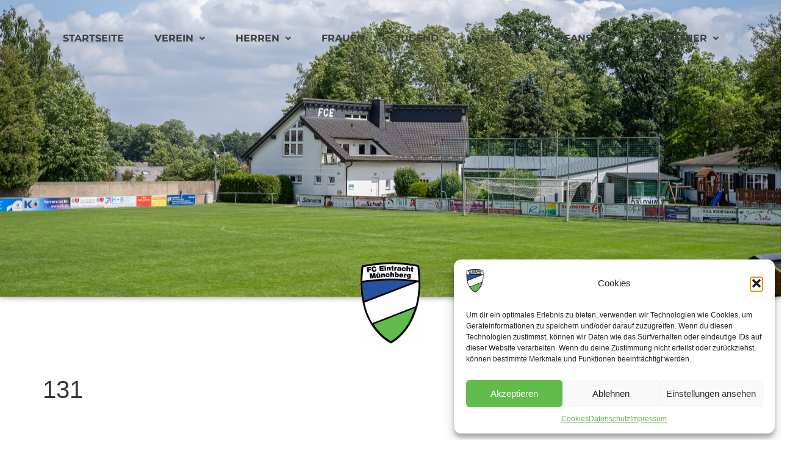

--- FILE ---
content_type: text/html; charset=UTF-8
request_url: https://fceintrachtmuenchberg.de/spielerstatistik/131-2
body_size: 25330
content:
<!doctype html>
<html lang="de">
<head>
<meta charset="UTF-8">
<meta name="viewport" content="width=device-width, initial-scale=1">
<link rel="profile" href="https://gmpg.org/xfn/11">
<title>131 &#8211; FC Eintracht Münchberg</title>
<meta name='robots' content='max-image-preview:large' />
<style>img:is([sizes="auto" i], [sizes^="auto," i]) { contain-intrinsic-size: 3000px 1500px }</style>
<link rel='dns-prefetch' href='//fceintrachtmuenchberg.de' />
<link rel="alternate" type="application/rss+xml" title="FC Eintracht Münchberg &raquo; Feed" href="https://fceintrachtmuenchberg.de/feed" />
<link rel="alternate" type="application/rss+xml" title="FC Eintracht Münchberg &raquo; Kommentar-Feed" href="https://fceintrachtmuenchberg.de/comments/feed" />
<link rel="alternate" type="application/rss+xml" title="FC Eintracht Münchberg &raquo; 131-Kommentar-Feed" href="https://fceintrachtmuenchberg.de/spielerstatistik/131-2/feed" />
<link id='omgf-preload-0' rel='preload' href='//fceintrachtmuenchberg.de/wp-content/uploads/omgf/google-fonts-1-mod-hz9du/montserrat-normal-latin.woff2?ver=1678277560' as='font' type='font/woff2' crossorigin />
<!-- <link rel='stylesheet' id='wp-block-library-css' href='https://fceintrachtmuenchberg.de/wp-includes/css/dist/block-library/style.min.css?ver=6.8.3' media='all' /> -->
<link rel="stylesheet" type="text/css" href="//fceintrachtmuenchberg.de/wp-content/cache/wpfc-minified/oymym21/80lmt.css" media="all"/>
<style id='global-styles-inline-css'>
:root{--wp--preset--aspect-ratio--square: 1;--wp--preset--aspect-ratio--4-3: 4/3;--wp--preset--aspect-ratio--3-4: 3/4;--wp--preset--aspect-ratio--3-2: 3/2;--wp--preset--aspect-ratio--2-3: 2/3;--wp--preset--aspect-ratio--16-9: 16/9;--wp--preset--aspect-ratio--9-16: 9/16;--wp--preset--color--black: #000000;--wp--preset--color--cyan-bluish-gray: #abb8c3;--wp--preset--color--white: #ffffff;--wp--preset--color--pale-pink: #f78da7;--wp--preset--color--vivid-red: #cf2e2e;--wp--preset--color--luminous-vivid-orange: #ff6900;--wp--preset--color--luminous-vivid-amber: #fcb900;--wp--preset--color--light-green-cyan: #7bdcb5;--wp--preset--color--vivid-green-cyan: #00d084;--wp--preset--color--pale-cyan-blue: #8ed1fc;--wp--preset--color--vivid-cyan-blue: #0693e3;--wp--preset--color--vivid-purple: #9b51e0;--wp--preset--gradient--vivid-cyan-blue-to-vivid-purple: linear-gradient(135deg,rgba(6,147,227,1) 0%,rgb(155,81,224) 100%);--wp--preset--gradient--light-green-cyan-to-vivid-green-cyan: linear-gradient(135deg,rgb(122,220,180) 0%,rgb(0,208,130) 100%);--wp--preset--gradient--luminous-vivid-amber-to-luminous-vivid-orange: linear-gradient(135deg,rgba(252,185,0,1) 0%,rgba(255,105,0,1) 100%);--wp--preset--gradient--luminous-vivid-orange-to-vivid-red: linear-gradient(135deg,rgba(255,105,0,1) 0%,rgb(207,46,46) 100%);--wp--preset--gradient--very-light-gray-to-cyan-bluish-gray: linear-gradient(135deg,rgb(238,238,238) 0%,rgb(169,184,195) 100%);--wp--preset--gradient--cool-to-warm-spectrum: linear-gradient(135deg,rgb(74,234,220) 0%,rgb(151,120,209) 20%,rgb(207,42,186) 40%,rgb(238,44,130) 60%,rgb(251,105,98) 80%,rgb(254,248,76) 100%);--wp--preset--gradient--blush-light-purple: linear-gradient(135deg,rgb(255,206,236) 0%,rgb(152,150,240) 100%);--wp--preset--gradient--blush-bordeaux: linear-gradient(135deg,rgb(254,205,165) 0%,rgb(254,45,45) 50%,rgb(107,0,62) 100%);--wp--preset--gradient--luminous-dusk: linear-gradient(135deg,rgb(255,203,112) 0%,rgb(199,81,192) 50%,rgb(65,88,208) 100%);--wp--preset--gradient--pale-ocean: linear-gradient(135deg,rgb(255,245,203) 0%,rgb(182,227,212) 50%,rgb(51,167,181) 100%);--wp--preset--gradient--electric-grass: linear-gradient(135deg,rgb(202,248,128) 0%,rgb(113,206,126) 100%);--wp--preset--gradient--midnight: linear-gradient(135deg,rgb(2,3,129) 0%,rgb(40,116,252) 100%);--wp--preset--font-size--small: 13px;--wp--preset--font-size--medium: 20px;--wp--preset--font-size--large: 36px;--wp--preset--font-size--x-large: 42px;--wp--preset--spacing--20: 0.44rem;--wp--preset--spacing--30: 0.67rem;--wp--preset--spacing--40: 1rem;--wp--preset--spacing--50: 1.5rem;--wp--preset--spacing--60: 2.25rem;--wp--preset--spacing--70: 3.38rem;--wp--preset--spacing--80: 5.06rem;--wp--preset--shadow--natural: 6px 6px 9px rgba(0, 0, 0, 0.2);--wp--preset--shadow--deep: 12px 12px 50px rgba(0, 0, 0, 0.4);--wp--preset--shadow--sharp: 6px 6px 0px rgba(0, 0, 0, 0.2);--wp--preset--shadow--outlined: 6px 6px 0px -3px rgba(255, 255, 255, 1), 6px 6px rgba(0, 0, 0, 1);--wp--preset--shadow--crisp: 6px 6px 0px rgba(0, 0, 0, 1);}:root { --wp--style--global--content-size: 800px;--wp--style--global--wide-size: 1200px; }:where(body) { margin: 0; }.wp-site-blocks > .alignleft { float: left; margin-right: 2em; }.wp-site-blocks > .alignright { float: right; margin-left: 2em; }.wp-site-blocks > .aligncenter { justify-content: center; margin-left: auto; margin-right: auto; }:where(.wp-site-blocks) > * { margin-block-start: 24px; margin-block-end: 0; }:where(.wp-site-blocks) > :first-child { margin-block-start: 0; }:where(.wp-site-blocks) > :last-child { margin-block-end: 0; }:root { --wp--style--block-gap: 24px; }:root :where(.is-layout-flow) > :first-child{margin-block-start: 0;}:root :where(.is-layout-flow) > :last-child{margin-block-end: 0;}:root :where(.is-layout-flow) > *{margin-block-start: 24px;margin-block-end: 0;}:root :where(.is-layout-constrained) > :first-child{margin-block-start: 0;}:root :where(.is-layout-constrained) > :last-child{margin-block-end: 0;}:root :where(.is-layout-constrained) > *{margin-block-start: 24px;margin-block-end: 0;}:root :where(.is-layout-flex){gap: 24px;}:root :where(.is-layout-grid){gap: 24px;}.is-layout-flow > .alignleft{float: left;margin-inline-start: 0;margin-inline-end: 2em;}.is-layout-flow > .alignright{float: right;margin-inline-start: 2em;margin-inline-end: 0;}.is-layout-flow > .aligncenter{margin-left: auto !important;margin-right: auto !important;}.is-layout-constrained > .alignleft{float: left;margin-inline-start: 0;margin-inline-end: 2em;}.is-layout-constrained > .alignright{float: right;margin-inline-start: 2em;margin-inline-end: 0;}.is-layout-constrained > .aligncenter{margin-left: auto !important;margin-right: auto !important;}.is-layout-constrained > :where(:not(.alignleft):not(.alignright):not(.alignfull)){max-width: var(--wp--style--global--content-size);margin-left: auto !important;margin-right: auto !important;}.is-layout-constrained > .alignwide{max-width: var(--wp--style--global--wide-size);}body .is-layout-flex{display: flex;}.is-layout-flex{flex-wrap: wrap;align-items: center;}.is-layout-flex > :is(*, div){margin: 0;}body .is-layout-grid{display: grid;}.is-layout-grid > :is(*, div){margin: 0;}body{padding-top: 0px;padding-right: 0px;padding-bottom: 0px;padding-left: 0px;}a:where(:not(.wp-element-button)){text-decoration: underline;}:root :where(.wp-element-button, .wp-block-button__link){background-color: #32373c;border-width: 0;color: #fff;font-family: inherit;font-size: inherit;line-height: inherit;padding: calc(0.667em + 2px) calc(1.333em + 2px);text-decoration: none;}.has-black-color{color: var(--wp--preset--color--black) !important;}.has-cyan-bluish-gray-color{color: var(--wp--preset--color--cyan-bluish-gray) !important;}.has-white-color{color: var(--wp--preset--color--white) !important;}.has-pale-pink-color{color: var(--wp--preset--color--pale-pink) !important;}.has-vivid-red-color{color: var(--wp--preset--color--vivid-red) !important;}.has-luminous-vivid-orange-color{color: var(--wp--preset--color--luminous-vivid-orange) !important;}.has-luminous-vivid-amber-color{color: var(--wp--preset--color--luminous-vivid-amber) !important;}.has-light-green-cyan-color{color: var(--wp--preset--color--light-green-cyan) !important;}.has-vivid-green-cyan-color{color: var(--wp--preset--color--vivid-green-cyan) !important;}.has-pale-cyan-blue-color{color: var(--wp--preset--color--pale-cyan-blue) !important;}.has-vivid-cyan-blue-color{color: var(--wp--preset--color--vivid-cyan-blue) !important;}.has-vivid-purple-color{color: var(--wp--preset--color--vivid-purple) !important;}.has-black-background-color{background-color: var(--wp--preset--color--black) !important;}.has-cyan-bluish-gray-background-color{background-color: var(--wp--preset--color--cyan-bluish-gray) !important;}.has-white-background-color{background-color: var(--wp--preset--color--white) !important;}.has-pale-pink-background-color{background-color: var(--wp--preset--color--pale-pink) !important;}.has-vivid-red-background-color{background-color: var(--wp--preset--color--vivid-red) !important;}.has-luminous-vivid-orange-background-color{background-color: var(--wp--preset--color--luminous-vivid-orange) !important;}.has-luminous-vivid-amber-background-color{background-color: var(--wp--preset--color--luminous-vivid-amber) !important;}.has-light-green-cyan-background-color{background-color: var(--wp--preset--color--light-green-cyan) !important;}.has-vivid-green-cyan-background-color{background-color: var(--wp--preset--color--vivid-green-cyan) !important;}.has-pale-cyan-blue-background-color{background-color: var(--wp--preset--color--pale-cyan-blue) !important;}.has-vivid-cyan-blue-background-color{background-color: var(--wp--preset--color--vivid-cyan-blue) !important;}.has-vivid-purple-background-color{background-color: var(--wp--preset--color--vivid-purple) !important;}.has-black-border-color{border-color: var(--wp--preset--color--black) !important;}.has-cyan-bluish-gray-border-color{border-color: var(--wp--preset--color--cyan-bluish-gray) !important;}.has-white-border-color{border-color: var(--wp--preset--color--white) !important;}.has-pale-pink-border-color{border-color: var(--wp--preset--color--pale-pink) !important;}.has-vivid-red-border-color{border-color: var(--wp--preset--color--vivid-red) !important;}.has-luminous-vivid-orange-border-color{border-color: var(--wp--preset--color--luminous-vivid-orange) !important;}.has-luminous-vivid-amber-border-color{border-color: var(--wp--preset--color--luminous-vivid-amber) !important;}.has-light-green-cyan-border-color{border-color: var(--wp--preset--color--light-green-cyan) !important;}.has-vivid-green-cyan-border-color{border-color: var(--wp--preset--color--vivid-green-cyan) !important;}.has-pale-cyan-blue-border-color{border-color: var(--wp--preset--color--pale-cyan-blue) !important;}.has-vivid-cyan-blue-border-color{border-color: var(--wp--preset--color--vivid-cyan-blue) !important;}.has-vivid-purple-border-color{border-color: var(--wp--preset--color--vivid-purple) !important;}.has-vivid-cyan-blue-to-vivid-purple-gradient-background{background: var(--wp--preset--gradient--vivid-cyan-blue-to-vivid-purple) !important;}.has-light-green-cyan-to-vivid-green-cyan-gradient-background{background: var(--wp--preset--gradient--light-green-cyan-to-vivid-green-cyan) !important;}.has-luminous-vivid-amber-to-luminous-vivid-orange-gradient-background{background: var(--wp--preset--gradient--luminous-vivid-amber-to-luminous-vivid-orange) !important;}.has-luminous-vivid-orange-to-vivid-red-gradient-background{background: var(--wp--preset--gradient--luminous-vivid-orange-to-vivid-red) !important;}.has-very-light-gray-to-cyan-bluish-gray-gradient-background{background: var(--wp--preset--gradient--very-light-gray-to-cyan-bluish-gray) !important;}.has-cool-to-warm-spectrum-gradient-background{background: var(--wp--preset--gradient--cool-to-warm-spectrum) !important;}.has-blush-light-purple-gradient-background{background: var(--wp--preset--gradient--blush-light-purple) !important;}.has-blush-bordeaux-gradient-background{background: var(--wp--preset--gradient--blush-bordeaux) !important;}.has-luminous-dusk-gradient-background{background: var(--wp--preset--gradient--luminous-dusk) !important;}.has-pale-ocean-gradient-background{background: var(--wp--preset--gradient--pale-ocean) !important;}.has-electric-grass-gradient-background{background: var(--wp--preset--gradient--electric-grass) !important;}.has-midnight-gradient-background{background: var(--wp--preset--gradient--midnight) !important;}.has-small-font-size{font-size: var(--wp--preset--font-size--small) !important;}.has-medium-font-size{font-size: var(--wp--preset--font-size--medium) !important;}.has-large-font-size{font-size: var(--wp--preset--font-size--large) !important;}.has-x-large-font-size{font-size: var(--wp--preset--font-size--x-large) !important;}
:root :where(.wp-block-pullquote){font-size: 1.5em;line-height: 1.6;}
</style>
<!-- <link rel='stylesheet' id='cff-css' href='https://fceintrachtmuenchberg.de/wp-content/plugins/custom-facebook-feed-pro/assets/css/cff-style.min.css?ver=4.7.3' media='all' /> -->
<!-- <link rel='stylesheet' id='cmplz-general-css' href='https://fceintrachtmuenchberg.de/wp-content/plugins/complianz-gdpr/assets/css/cookieblocker.min.css?ver=1758056724' media='all' /> -->
<!-- <link rel='stylesheet' id='hello-elementor-css' href='https://fceintrachtmuenchberg.de/wp-content/themes/hello-elementor/assets/css/reset.css?ver=3.4.4' media='all' /> -->
<!-- <link rel='stylesheet' id='hello-elementor-theme-style-css' href='https://fceintrachtmuenchberg.de/wp-content/themes/hello-elementor/assets/css/theme.css?ver=3.4.4' media='all' /> -->
<!-- <link rel='stylesheet' id='hello-elementor-header-footer-css' href='https://fceintrachtmuenchberg.de/wp-content/themes/hello-elementor/assets/css/header-footer.css?ver=3.4.4' media='all' /> -->
<!-- <link rel='stylesheet' id='elementor-frontend-css' href='https://fceintrachtmuenchberg.de/wp-content/plugins/elementor/assets/css/frontend.min.css?ver=3.32.4' media='all' /> -->
<link rel="stylesheet" type="text/css" href="//fceintrachtmuenchberg.de/wp-content/cache/wpfc-minified/8nc4jja0/80l7p.css" media="all"/>
<style id='elementor-frontend-inline-css'>
.elementor-98 .elementor-element.elementor-element-d131e3d:not(.elementor-motion-effects-element-type-background), .elementor-98 .elementor-element.elementor-element-d131e3d > .elementor-motion-effects-container > .elementor-motion-effects-layer{background-image:url("https://fceintrachtmuenchberg.de/wp-content/uploads/DSC2321_web-scaled.jpg");}
</style>
<link rel='stylesheet' id='elementor-post-5-css' href='https://fceintrachtmuenchberg.de/wp-content/uploads/elementor/css/post-5.css?ver=1764746158' media='all' />
<!-- <link rel='stylesheet' id='widget-spacer-css' href='https://fceintrachtmuenchberg.de/wp-content/plugins/elementor/assets/css/widget-spacer.min.css?ver=3.32.4' media='all' /> -->
<!-- <link rel='stylesheet' id='widget-image-css' href='https://fceintrachtmuenchberg.de/wp-content/plugins/elementor/assets/css/widget-image.min.css?ver=3.32.4' media='all' /> -->
<!-- <link rel='stylesheet' id='widget-social-icons-css' href='https://fceintrachtmuenchberg.de/wp-content/plugins/elementor/assets/css/widget-social-icons.min.css?ver=3.32.4' media='all' /> -->
<!-- <link rel='stylesheet' id='e-apple-webkit-css' href='https://fceintrachtmuenchberg.de/wp-content/plugins/elementor/assets/css/conditionals/apple-webkit.min.css?ver=3.32.4' media='all' /> -->
<!-- <link rel='stylesheet' id='widget-nav-menu-css' href='https://fceintrachtmuenchberg.de/wp-content/plugins/elementor-pro/assets/css/widget-nav-menu.min.css?ver=3.32.2' media='all' /> -->
<!-- <link rel='stylesheet' id='elementor-icons-css' href='https://fceintrachtmuenchberg.de/wp-content/plugins/elementor/assets/lib/eicons/css/elementor-icons.min.css?ver=5.44.0' media='all' /> -->
<!-- <link rel='stylesheet' id='cffstyles-css' href='https://fceintrachtmuenchberg.de/wp-content/plugins/custom-facebook-feed-pro/assets/css/cff-style.min.css?ver=4.7.3' media='all' /> -->
<!-- <link rel='stylesheet' id='uael-frontend-css' href='https://fceintrachtmuenchberg.de/wp-content/plugins/ultimate-elementor/assets/min-css/uael-frontend.min.css?ver=1.42.0' media='all' /> -->
<!-- <link rel='stylesheet' id='uael-teammember-social-icons-css' href='https://fceintrachtmuenchberg.de/wp-content/plugins/elementor/assets/css/widget-social-icons.min.css?ver=3.24.0' media='all' /> -->
<!-- <link rel='stylesheet' id='uael-social-share-icons-brands-css' href='https://fceintrachtmuenchberg.de/wp-content/plugins/elementor/assets/lib/font-awesome/css/brands.css?ver=5.15.3' media='all' /> -->
<!-- <link rel='stylesheet' id='uael-social-share-icons-fontawesome-css' href='https://fceintrachtmuenchberg.de/wp-content/plugins/elementor/assets/lib/font-awesome/css/fontawesome.css?ver=5.15.3' media='all' /> -->
<!-- <link rel='stylesheet' id='uael-nav-menu-icons-css' href='https://fceintrachtmuenchberg.de/wp-content/plugins/elementor/assets/lib/font-awesome/css/solid.css?ver=5.15.3' media='all' /> -->
<link rel="stylesheet" type="text/css" href="//fceintrachtmuenchberg.de/wp-content/cache/wpfc-minified/keg0qiro/80lmt.css" media="all"/>
<link rel='stylesheet' id='elementor-post-98-css' href='https://fceintrachtmuenchberg.de/wp-content/uploads/elementor/css/post-98.css?ver=1764746159' media='all' />
<link rel='stylesheet' id='elementor-post-101-css' href='https://fceintrachtmuenchberg.de/wp-content/uploads/elementor/css/post-101.css?ver=1764746159' media='all' />
<!-- <link rel='stylesheet' id='ecs-styles-css' href='https://fceintrachtmuenchberg.de/wp-content/plugins/ele-custom-skin/assets/css/ecs-style.css?ver=3.1.9' media='all' /> -->
<link rel="stylesheet" type="text/css" href="//fceintrachtmuenchberg.de/wp-content/cache/wpfc-minified/d2g9z13g/80l7p.css" media="all"/>
<link rel='stylesheet' id='elementor-post-508-css' href='https://fceintrachtmuenchberg.de/wp-content/uploads/elementor/css/post-508.css?ver=1646856108' media='all' />
<link rel='stylesheet' id='elementor-post-929-css' href='https://fceintrachtmuenchberg.de/wp-content/uploads/elementor/css/post-929.css?ver=1739993345' media='all' />
<link rel='stylesheet' id='elementor-post-964-css' href='https://fceintrachtmuenchberg.de/wp-content/uploads/elementor/css/post-964.css?ver=1659356049' media='all' />
<link rel='stylesheet' id='elementor-post-1067-css' href='https://fceintrachtmuenchberg.de/wp-content/uploads/elementor/css/post-1067.css?ver=1659691235' media='all' />
<link rel='stylesheet' id='elementor-post-1457-css' href='https://fceintrachtmuenchberg.de/wp-content/uploads/elementor/css/post-1457.css?ver=1659356031' media='all' />
<link rel='stylesheet' id='elementor-post-1923-css' href='https://fceintrachtmuenchberg.de/wp-content/uploads/elementor/css/post-1923.css?ver=1721726109' media='all' />
<link rel='stylesheet' id='elementor-post-2505-css' href='https://fceintrachtmuenchberg.de/wp-content/uploads/elementor/css/post-2505.css?ver=1659435386' media='all' />
<link rel='stylesheet' id='elementor-post-5074-css' href='https://fceintrachtmuenchberg.de/wp-content/uploads/elementor/css/post-5074.css?ver=1693832994' media='all' />
<!-- <link rel='stylesheet' id='elementor-gf-local-montserrat-css' href='//fceintrachtmuenchberg.de/wp-content/uploads/omgf/elementor-gf-local-montserrat/elementor-gf-local-montserrat.css?ver=1678277560' media='all' /> -->
<!-- <link rel='stylesheet' id='elementor-icons-shared-0-css' href='https://fceintrachtmuenchberg.de/wp-content/plugins/elementor/assets/lib/font-awesome/css/fontawesome.min.css?ver=5.15.3' media='all' /> -->
<!-- <link rel='stylesheet' id='elementor-icons-fa-solid-css' href='https://fceintrachtmuenchberg.de/wp-content/plugins/elementor/assets/lib/font-awesome/css/solid.min.css?ver=5.15.3' media='all' /> -->
<!-- <link rel='stylesheet' id='elementor-icons-fa-brands-css' href='https://fceintrachtmuenchberg.de/wp-content/plugins/elementor/assets/lib/font-awesome/css/brands.min.css?ver=5.15.3' media='all' /> -->
<link rel="stylesheet" type="text/css" href="//fceintrachtmuenchberg.de/wp-content/cache/wpfc-minified/r9hu1fg/80l8g.css" media="all"/>
<script src='//fceintrachtmuenchberg.de/wp-content/cache/wpfc-minified/2c5r1ygf/80l7p.js' type="text/javascript"></script>
<!-- <script src="https://fceintrachtmuenchberg.de/wp-includes/js/jquery/jquery.min.js?ver=3.7.1" id="jquery-core-js"></script> -->
<!-- <script src="https://fceintrachtmuenchberg.de/wp-includes/js/jquery/jquery-migrate.min.js?ver=3.4.1" id="jquery-migrate-js"></script> -->
<script id="ecs_ajax_load-js-extra">
var ecs_ajax_params = {"ajaxurl":"https:\/\/fceintrachtmuenchberg.de\/wp-admin\/admin-ajax.php","posts":"{\"page\":0,\"spielerstatistik\":\"131-2\",\"post_type\":\"spielerstatistik\",\"name\":\"131-2\",\"error\":\"\",\"m\":\"\",\"p\":0,\"post_parent\":\"\",\"subpost\":\"\",\"subpost_id\":\"\",\"attachment\":\"\",\"attachment_id\":0,\"pagename\":\"131-2\",\"page_id\":0,\"second\":\"\",\"minute\":\"\",\"hour\":\"\",\"day\":0,\"monthnum\":0,\"year\":0,\"w\":0,\"category_name\":\"\",\"tag\":\"\",\"cat\":\"\",\"tag_id\":\"\",\"author\":\"\",\"author_name\":\"\",\"feed\":\"\",\"tb\":\"\",\"paged\":0,\"meta_key\":\"\",\"meta_value\":\"\",\"preview\":\"\",\"s\":\"\",\"sentence\":\"\",\"title\":\"\",\"fields\":\"all\",\"menu_order\":\"\",\"embed\":\"\",\"category__in\":[],\"category__not_in\":[],\"category__and\":[],\"post__in\":[],\"post__not_in\":[],\"post_name__in\":[],\"tag__in\":[],\"tag__not_in\":[],\"tag__and\":[],\"tag_slug__in\":[],\"tag_slug__and\":[],\"post_parent__in\":[],\"post_parent__not_in\":[],\"author__in\":[],\"author__not_in\":[],\"search_columns\":[],\"parsed_rml_folder\":0,\"ignore_sticky_posts\":false,\"suppress_filters\":false,\"cache_results\":true,\"update_post_term_cache\":true,\"update_menu_item_cache\":false,\"lazy_load_term_meta\":true,\"update_post_meta_cache\":true,\"posts_per_page\":10,\"nopaging\":false,\"comments_per_page\":\"50\",\"no_found_rows\":false,\"order\":\"DESC\",\"use_rml_folder\":false}"};
</script>
<script src='//fceintrachtmuenchberg.de/wp-content/cache/wpfc-minified/lmtgxelo/80l7p.js' type="text/javascript"></script>
<!-- <script src="https://fceintrachtmuenchberg.de/wp-content/plugins/ele-custom-skin/assets/js/ecs_ajax_pagination.js?ver=3.1.9" id="ecs_ajax_load-js"></script> -->
<!-- <script src="https://fceintrachtmuenchberg.de/wp-content/plugins/ele-custom-skin/assets/js/ecs.js?ver=3.1.9" id="ecs-script-js"></script> -->
<link rel="https://api.w.org/" href="https://fceintrachtmuenchberg.de/wp-json/" /><link rel="alternate" title="JSON" type="application/json" href="https://fceintrachtmuenchberg.de/wp-json/wp/v2/spielerstatistik/1421" /><link rel="EditURI" type="application/rsd+xml" title="RSD" href="https://fceintrachtmuenchberg.de/xmlrpc.php?rsd" />
<meta name="generator" content="WordPress 6.8.3" />
<link rel="canonical" href="https://fceintrachtmuenchberg.de/spielerstatistik/131-2" />
<link rel='shortlink' href='https://fceintrachtmuenchberg.de/?p=1421' />
<link rel="alternate" title="oEmbed (JSON)" type="application/json+oembed" href="https://fceintrachtmuenchberg.de/wp-json/oembed/1.0/embed?url=https%3A%2F%2Ffceintrachtmuenchberg.de%2Fspielerstatistik%2F131-2" />
<link rel="alternate" title="oEmbed (XML)" type="text/xml+oembed" href="https://fceintrachtmuenchberg.de/wp-json/oembed/1.0/embed?url=https%3A%2F%2Ffceintrachtmuenchberg.de%2Fspielerstatistik%2F131-2&#038;format=xml" />
<!-- Custom Facebook Feed JS vars -->
<script type="text/javascript">
var cffsiteurl = "https://fceintrachtmuenchberg.de/wp-content/plugins";
var cffajaxurl = "https://fceintrachtmuenchberg.de/wp-admin/admin-ajax.php";
var cfflinkhashtags = "false";
</script>
<!-- HFCM by 99 Robots - Snippet # 1: Favicon Links -->
<link rel="apple-touch-icon" sizes="180x180" href="/icons/apple-touch-icon.png">
<link rel="icon" type="image/png" sizes="32x32" href="/icons/favicon-32x32.png">
<link rel="icon" type="image/png" sizes="16x16" href="/icons/favicon-16x16.png">
<link rel="manifest" href="/icons/site.webmanifest">
<!-- <link rel="mask-icon" href="https://fceintrachtmuenchberg.de/icons/safari-pinned-tab.svg" color="#5bbad5"> -->
<meta name="msapplication-TileColor" content="#da532c">
<meta name="theme-color" content="#ffffff">
<!-- /end HFCM by 99 Robots -->
<style>.cmplz-hidden {
display: none !important;
}</style><meta name="generator" content="Elementor 3.32.4; features: additional_custom_breakpoints; settings: css_print_method-external, google_font-enabled, font_display-auto">
<style>
.e-con.e-parent:nth-of-type(n+4):not(.e-lazyloaded):not(.e-no-lazyload),
.e-con.e-parent:nth-of-type(n+4):not(.e-lazyloaded):not(.e-no-lazyload) * {
background-image: none !important;
}
@media screen and (max-height: 1024px) {
.e-con.e-parent:nth-of-type(n+3):not(.e-lazyloaded):not(.e-no-lazyload),
.e-con.e-parent:nth-of-type(n+3):not(.e-lazyloaded):not(.e-no-lazyload) * {
background-image: none !important;
}
}
@media screen and (max-height: 640px) {
.e-con.e-parent:nth-of-type(n+2):not(.e-lazyloaded):not(.e-no-lazyload),
.e-con.e-parent:nth-of-type(n+2):not(.e-lazyloaded):not(.e-no-lazyload) * {
background-image: none !important;
}
}
</style>
</head>
<body data-cmplz=1 class="wp-singular spielerstatistik-template-default single single-spielerstatistik postid-1421 wp-custom-logo wp-embed-responsive wp-theme-hello-elementor hello-elementor-default elementor-default elementor-kit-5">
<a class="skip-link screen-reader-text" href="#content">Zum Inhalt springen</a>
<header data-elementor-type="header" data-elementor-id="98" class="elementor elementor-98 elementor-location-header" data-elementor-post-type="elementor_library">
<section class="elementor-section elementor-top-section elementor-element elementor-element-d131e3d elementor-section-full_width elementor-section-stretched elementor-section-height-default elementor-section-height-default" data-id="d131e3d" data-element_type="section" data-settings="{&quot;stretch_section&quot;:&quot;section-stretched&quot;,&quot;background_background&quot;:&quot;classic&quot;}">
<div class="elementor-background-overlay"></div>
<div class="elementor-container elementor-column-gap-default">
<div class="elementor-column elementor-col-100 elementor-top-column elementor-element elementor-element-7719781e" data-id="7719781e" data-element_type="column" data-settings="{&quot;background_background&quot;:&quot;classic&quot;}">
<div class="elementor-widget-wrap elementor-element-populated">
<div class="elementor-element elementor-element-20bc0ebd elementor-widget elementor-widget-spacer" data-id="20bc0ebd" data-element_type="widget" data-widget_type="spacer.default">
<div class="elementor-widget-container">
<div class="elementor-spacer">
<div class="elementor-spacer-inner"></div>
</div>
</div>
</div>
<div class="elementor-element elementor-element-44cf5f82 uael-nav-menu__align-center uael-submenu-open-hover uael-submenu-icon-arrow uael-submenu-animation-none uael-link-redirect-child uael-nav-menu__breakpoint-tablet elementor-widget elementor-widget-uael-nav-menu" data-id="44cf5f82" data-element_type="widget" data-settings="{&quot;distance_from_menu&quot;:{&quot;unit&quot;:&quot;px&quot;,&quot;size&quot;:0,&quot;sizes&quot;:[]},&quot;distance_from_menu_tablet&quot;:{&quot;unit&quot;:&quot;px&quot;,&quot;size&quot;:&quot;&quot;,&quot;sizes&quot;:[]},&quot;distance_from_menu_mobile&quot;:{&quot;unit&quot;:&quot;px&quot;,&quot;size&quot;:&quot;&quot;,&quot;sizes&quot;:[]}}" data-widget_type="uael-nav-menu.default">
<div class="elementor-widget-container">
<div class="uael-nav-menu uael-layout-horizontal uael-nav-menu-layout uael-pointer__none" data-layout="horizontal">
<div role="button" class="uael-nav-menu__toggle elementor-clickable">
<span class="screen-reader-text">Main Menu</span>
<div class="uael-nav-menu-icon">
<i aria-hidden="true" class="fas fa-bars"></i>					</div>
</div>
<nav class="uael-nav-menu__layout-horizontal uael-nav-menu__submenu-arrow" data-toggle-icon="&lt;i aria-hidden=&quot;true&quot; class=&quot;fas fa-bars&quot;&gt;&lt;/i&gt;" data-close-icon="&lt;i aria-hidden=&quot;true&quot; class=&quot;fas fa-times&quot;&gt;&lt;/i&gt;" data-full-width="yes"><ul id="menu-1-44cf5f82" class="uael-nav-menu"><li id="menu-item-4884" class="menu-item menu-item-type-post_type menu-item-object-page menu-item-home parent uael-creative-menu"><a href="https://fceintrachtmuenchberg.de/" class = "uael-menu-item">Startseite</a></li>
<li id="menu-item-2266" class="menu-item menu-item-type-custom menu-item-object-custom menu-item-has-children parent uael-has-submenu uael-creative-menu"><div class="uael-has-submenu-container"><a href="https://fceintrachtmuenchberg.de/verein/funktionaere" class = "uael-menu-item">Verein<span class='uael-menu-toggle sub-arrow uael-menu-child-0'><i class='fa'></i></span></a></div>
<ul class="sub-menu">
<li id="menu-item-914" class="menu-item menu-item-type-post_type menu-item-object-page uael-creative-menu"><a href="https://fceintrachtmuenchberg.de/verein/historie" class = "uael-sub-menu-item">Historie</a></li>
<li id="menu-item-593" class="menu-item menu-item-type-post_type menu-item-object-page uael-creative-menu"><a href="https://fceintrachtmuenchberg.de/verein/funktionaere" class = "uael-sub-menu-item">Funktionäre</a></li>
<li id="menu-item-594" class="menu-item menu-item-type-post_type menu-item-object-page uael-creative-menu"><a href="https://fceintrachtmuenchberg.de/verein/mitgliedschaft" class = "uael-sub-menu-item">Mitgliedschaft</a></li>
<li id="menu-item-886" class="menu-item menu-item-type-post_type menu-item-object-page uael-creative-menu"><a href="https://fceintrachtmuenchberg.de/verein/schiedsrichter" class = "uael-sub-menu-item">Schiedsrichter</a></li>
<li id="menu-item-887" class="menu-item menu-item-type-post_type menu-item-object-page uael-creative-menu"><a href="https://fceintrachtmuenchberg.de/verein/vereinsgelaende" class = "uael-sub-menu-item">Vereinsgelände</a></li>
</ul>
</li>
<li id="menu-item-2267" class="menu-item menu-item-type-custom menu-item-object-custom menu-item-has-children parent uael-has-submenu uael-creative-menu"><div class="uael-has-submenu-container"><a href="https://fceintrachtmuenchberg.de/herren/erste-mannschaft" class = "uael-menu-item">Herren<span class='uael-menu-toggle sub-arrow uael-menu-child-0'><i class='fa'></i></span></a></div>
<ul class="sub-menu">
<li id="menu-item-1042" class="menu-item menu-item-type-post_type menu-item-object-page uael-creative-menu"><a href="https://fceintrachtmuenchberg.de/herren/ansprechpartner" class = "uael-sub-menu-item">Ansprechpartner</a></li>
<li id="menu-item-1044" class="menu-item menu-item-type-post_type menu-item-object-page uael-creative-menu"><a href="https://fceintrachtmuenchberg.de/herren/erste-mannschaft" class = "uael-sub-menu-item">Erste Mannschaft</a></li>
<li id="menu-item-1045" class="menu-item menu-item-type-post_type menu-item-object-page uael-creative-menu"><a href="https://fceintrachtmuenchberg.de/herren/zweite-mannschaft" class = "uael-sub-menu-item">Zweite Mannschaft</a></li>
<li id="menu-item-2219" class="menu-item menu-item-type-post_type menu-item-object-page uael-creative-menu"><a href="https://fceintrachtmuenchberg.de/herren/dritte-mannschaft" class = "uael-sub-menu-item">Dritte Mannschaft</a></li>
<li id="menu-item-6517" class="menu-item menu-item-type-post_type menu-item-object-page uael-creative-menu"><a href="https://fceintrachtmuenchberg.de/herren/alte-herren" class = "uael-sub-menu-item">Alte Herren</a></li>
</ul>
</li>
<li id="menu-item-38" class="menu-item menu-item-type-post_type menu-item-object-page parent uael-creative-menu"><a href="https://fceintrachtmuenchberg.de/frauen" class = "uael-menu-item">Frauen</a></li>
<li id="menu-item-2316" class="menu-item menu-item-type-custom menu-item-object-custom menu-item-has-children parent uael-has-submenu uael-creative-menu"><div class="uael-has-submenu-container"><a href="https://fceintrachtmuenchberg.de/jugend/ansprechpartner" class = "uael-menu-item">Jugend<span class='uael-menu-toggle sub-arrow uael-menu-child-0'><i class='fa'></i></span></a></div>
<ul class="sub-menu">
<li id="menu-item-2317" class="menu-item menu-item-type-post_type menu-item-object-page uael-creative-menu"><a href="https://fceintrachtmuenchberg.de/jugend/ansprechpartner" class = "uael-sub-menu-item">Ansprechpartner</a></li>
<li id="menu-item-2315" class="menu-item menu-item-type-post_type menu-item-object-page uael-creative-menu"><a href="https://fceintrachtmuenchberg.de/jugend/a-jugend" class = "uael-sub-menu-item">U19 SG A1-Jugend</a></li>
<li id="menu-item-7295" class="menu-item menu-item-type-post_type menu-item-object-page uael-creative-menu"><a href="https://fceintrachtmuenchberg.de/jugend/u19-sg-a2-jugend" class = "uael-sub-menu-item">U19 SG A2-Jugend</a></li>
<li id="menu-item-2786" class="menu-item menu-item-type-post_type menu-item-object-page uael-creative-menu"><a href="https://fceintrachtmuenchberg.de/jugend/b1-jugend" class = "uael-sub-menu-item">U17 SG B1-Jugend</a></li>
<li id="menu-item-6268" class="menu-item menu-item-type-post_type menu-item-object-page uael-creative-menu"><a href="https://fceintrachtmuenchberg.de/jugend/b2-jugend" class = "uael-sub-menu-item">U17 SG B2-Jugend</a></li>
<li id="menu-item-2846" class="menu-item menu-item-type-post_type menu-item-object-page uael-creative-menu"><a href="https://fceintrachtmuenchberg.de/jugend/c1-jugend" class = "uael-sub-menu-item">U15 SG C1-Jugend</a></li>
<li id="menu-item-6259" class="menu-item menu-item-type-post_type menu-item-object-page uael-creative-menu"><a href="https://fceintrachtmuenchberg.de/jugend/c2-jugend" class = "uael-sub-menu-item">U15 SG C2-Jugend</a></li>
<li id="menu-item-2845" class="menu-item menu-item-type-post_type menu-item-object-page uael-creative-menu"><a href="https://fceintrachtmuenchberg.de/jugend/d1-jugend" class = "uael-sub-menu-item">U13 SG D1-Jugend</a></li>
<li id="menu-item-6360" class="menu-item menu-item-type-post_type menu-item-object-page uael-creative-menu"><a href="https://fceintrachtmuenchberg.de/jugend/d2-jugend" class = "uael-sub-menu-item">U13 SG D2-Jugend</a></li>
<li id="menu-item-6359" class="menu-item menu-item-type-post_type menu-item-object-page uael-creative-menu"><a href="https://fceintrachtmuenchberg.de/jugend/d3-jugend" class = "uael-sub-menu-item">U13 SG D3-Jugend</a></li>
<li id="menu-item-8138" class="menu-item menu-item-type-post_type menu-item-object-page uael-creative-menu"><a href="https://fceintrachtmuenchberg.de/jugend/u13-sg-d4-jugend" class = "uael-sub-menu-item">U13 SG D4-Jugend</a></li>
<li id="menu-item-2989" class="menu-item menu-item-type-post_type menu-item-object-page uael-creative-menu"><a href="https://fceintrachtmuenchberg.de/jugend/e1-jugend" class = "uael-sub-menu-item">U11 E1-Jugend</a></li>
<li id="menu-item-6307" class="menu-item menu-item-type-post_type menu-item-object-page uael-creative-menu"><a href="https://fceintrachtmuenchberg.de/jugend/e2-jugend" class = "uael-sub-menu-item">U11 E2-Jugend</a></li>
<li id="menu-item-8056" class="menu-item menu-item-type-post_type menu-item-object-page uael-creative-menu"><a href="https://fceintrachtmuenchberg.de/jugend/u9-f1-jugend" class = "uael-sub-menu-item">U9  F1-Jugend</a></li>
<li id="menu-item-8060" class="menu-item menu-item-type-post_type menu-item-object-page uael-creative-menu"><a href="https://fceintrachtmuenchberg.de/jugend/u8-f2-jugend" class = "uael-sub-menu-item">U8  F2-Jugend</a></li>
<li id="menu-item-2987" class="menu-item menu-item-type-post_type menu-item-object-page uael-creative-menu"><a href="https://fceintrachtmuenchberg.de/jugend/g-jugend" class = "uael-sub-menu-item">U7 G-Jugend</a></li>
<li id="menu-item-2986" class="menu-item menu-item-type-post_type menu-item-object-page uael-creative-menu"><a href="https://fceintrachtmuenchberg.de/jugend/kinderturnen" class = "uael-sub-menu-item">Kinderturnen</a></li>
</ul>
</li>
<li id="menu-item-5427" class="menu-item menu-item-type-custom menu-item-object-custom menu-item-has-children parent uael-has-submenu uael-creative-menu"><div class="uael-has-submenu-container"><a class = "uael-menu-item">Medien<span class='uael-menu-toggle sub-arrow uael-menu-child-0'><i class='fa'></i></span></a></div>
<ul class="sub-menu">
<li id="menu-item-7010" class="menu-item menu-item-type-post_type menu-item-object-page uael-creative-menu"><a href="https://fceintrachtmuenchberg.de/arena-news-uebersicht" class = "uael-sub-menu-item">Fortuna Arena-News</a></li>
<li id="menu-item-2033" class="menu-item menu-item-type-post_type menu-item-object-page uael-creative-menu"><a href="https://fceintrachtmuenchberg.de/stadionhefte" class = "uael-sub-menu-item">Stadionhefte</a></li>
<li id="menu-item-2362" class="menu-item menu-item-type-post_type menu-item-object-page uael-creative-menu"><a href="https://fceintrachtmuenchberg.de/downloads" class = "uael-sub-menu-item">Downloads</a></li>
<li id="menu-item-2357" class="menu-item menu-item-type-custom menu-item-object-custom uael-creative-menu"><a target="_blank"rel="noopener" href="https://www.facebook.com/fceintrachtmuenchberg/" class = "uael-sub-menu-item">Facebook</a></li>
<li id="menu-item-2358" class="menu-item menu-item-type-custom menu-item-object-custom uael-creative-menu"><a target="_blank"rel="noopener" href="https://www.instagram.com/fceintrachtmuenchberg/" class = "uael-sub-menu-item">Instagram</a></li>
</ul>
</li>
<li id="menu-item-42" class="menu-item menu-item-type-custom menu-item-object-custom menu-item-has-children parent uael-has-submenu uael-creative-menu"><div class="uael-has-submenu-container"><a href="https://www.flyeralarm-sports.com/teamshops/fceintrachtmuenchberg/gesamtverein" class = "uael-menu-item">Fanshop<span class='uael-menu-toggle sub-arrow uael-menu-child-0'><i class='fa'></i></span></a></div>
<ul class="sub-menu">
<li id="menu-item-2877" class="menu-item menu-item-type-custom menu-item-object-custom uael-creative-menu"><a href="https://www.flyeralarm-sports.com/teamshops/fceintrachtmuenchberg/gesamtverein" class = "uael-sub-menu-item">FC Eintracht</a></li>
<li id="menu-item-4898" class="menu-item menu-item-type-custom menu-item-object-custom uael-creative-menu"><a href="https://www.flyeralarm-sports.com/teamshops/sgfceintrachtmuenchberg/sg-jugend-627" class = "uael-sub-menu-item">SG-Jugend</a></li>
<li id="menu-item-2331" class="menu-item menu-item-type-post_type menu-item-object-page uael-creative-menu"><a href="https://fceintrachtmuenchberg.de/dauerkarte" class = "uael-sub-menu-item">Dauerkarte</a></li>
<li id="menu-item-7596" class="menu-item menu-item-type-post_type menu-item-object-page uael-creative-menu"><a href="https://fceintrachtmuenchberg.de/fanschal" class = "uael-sub-menu-item">Fanschal</a></li>
</ul>
</li>
<li id="menu-item-5428" class="menu-item menu-item-type-custom menu-item-object-custom menu-item-has-children parent uael-has-submenu uael-creative-menu"><div class="uael-has-submenu-container"><a href="https://fceintrachtmuenchberg.de/partner/sponsorenpool" class = "uael-menu-item">Partner<span class='uael-menu-toggle sub-arrow uael-menu-child-0'><i class='fa'></i></span></a></div>
<ul class="sub-menu">
<li id="menu-item-2785" class="menu-item menu-item-type-post_type menu-item-object-page uael-creative-menu"><a href="https://fceintrachtmuenchberg.de/marketing" class = "uael-sub-menu-item">Marketing</a></li>
<li id="menu-item-146" class="menu-item menu-item-type-post_type menu-item-object-page uael-creative-menu"><a href="https://fceintrachtmuenchberg.de/partner/sponsorenpool" class = "uael-sub-menu-item">Sponsorenpool</a></li>
<li id="menu-item-231" class="menu-item menu-item-type-post_type menu-item-object-page uael-creative-menu"><a href="https://fceintrachtmuenchberg.de/partner/stellenangebote" class = "uael-sub-menu-item">Stellenangebote</a></li>
</ul>
</li>
</ul></nav>
</div>
</div>
</div>
<div class="elementor-element elementor-element-2e0f65d4 elementor-widget elementor-widget-spacer" data-id="2e0f65d4" data-element_type="widget" data-widget_type="spacer.default">
<div class="elementor-widget-container">
<div class="elementor-spacer">
<div class="elementor-spacer-inner"></div>
</div>
</div>
</div>
<div class="elementor-element elementor-element-7f267d54 elementor-widget elementor-widget-image" data-id="7f267d54" data-element_type="widget" data-widget_type="image.default">
<div class="elementor-widget-container">
<a href="https://fceintrachtmuenchberg.de" rel="nofollow">
<img src="https://fceintrachtmuenchberg.de/wp-content/uploads/elementor/thumbs/FCEwappen-1-piietp6d3hjhb2dgetb7alwl06hhkqisctj62ernnc.png" title="FCEwappen.png" alt="FCEwappen.png" loading="lazy" />								</a>
</div>
</div>
</div>
</div>
</div>
</section>
<section class="elementor-section elementor-top-section elementor-element elementor-element-3b0972b9 elementor-section-boxed elementor-section-height-default elementor-section-height-default" data-id="3b0972b9" data-element_type="section">
<div class="elementor-container elementor-column-gap-default">
<div class="elementor-column elementor-col-100 elementor-top-column elementor-element elementor-element-2bbccc21" data-id="2bbccc21" data-element_type="column">
<div class="elementor-widget-wrap elementor-element-populated">
<div class="elementor-element elementor-element-7a634bb0 elementor-widget elementor-widget-spacer" data-id="7a634bb0" data-element_type="widget" data-widget_type="spacer.default">
<div class="elementor-widget-container">
<div class="elementor-spacer">
<div class="elementor-spacer-inner"></div>
</div>
</div>
</div>
</div>
</div>
</div>
</section>
</header>
<main id="content" class="site-main post-1421 spielerstatistik type-spielerstatistik status-publish hentry">
<div class="page-header">
<h1 class="entry-title">131</h1>		</div>
<div class="page-content">
</div>
</main>
		<footer data-elementor-type="footer" data-elementor-id="101" class="elementor elementor-101 elementor-location-footer" data-elementor-post-type="elementor_library">
<section class="elementor-section elementor-top-section elementor-element elementor-element-374bee87 elementor-section-boxed elementor-section-height-default elementor-section-height-default" data-id="374bee87" data-element_type="section">
<div class="elementor-container elementor-column-gap-default">
<div class="elementor-column elementor-col-100 elementor-top-column elementor-element elementor-element-5ff56d89" data-id="5ff56d89" data-element_type="column">
<div class="elementor-widget-wrap elementor-element-populated">
<div class="elementor-element elementor-element-7202b730 elementor-widget elementor-widget-spacer" data-id="7202b730" data-element_type="widget" data-widget_type="spacer.default">
<div class="elementor-widget-container">
<div class="elementor-spacer">
<div class="elementor-spacer-inner"></div>
</div>
</div>
</div>
</div>
</div>
</div>
</section>
<section class="elementor-section elementor-top-section elementor-element elementor-element-4146a6ca elementor-section-full_width elementor-section-stretched elementor-section-height-default elementor-section-height-default" data-id="4146a6ca" data-element_type="section" data-settings="{&quot;stretch_section&quot;:&quot;section-stretched&quot;,&quot;background_background&quot;:&quot;classic&quot;}">
<div class="elementor-background-overlay"></div>
<div class="elementor-container elementor-column-gap-default">
<div class="elementor-column elementor-col-100 elementor-top-column elementor-element elementor-element-6f8c73b7" data-id="6f8c73b7" data-element_type="column">
<div class="elementor-widget-wrap elementor-element-populated">
<div class="elementor-element elementor-element-6cabe04d elementor-widget elementor-widget-image" data-id="6cabe04d" data-element_type="widget" data-widget_type="image.default">
<div class="elementor-widget-container">
<img src="https://fceintrachtmuenchberg.de/wp-content/uploads/elementor/thumbs/FCEwappen-1-piietp6d3hionu3gcb5rcnqkgsnlshr4pxu789mq1m.png" title="FCEwappen.png" alt="FCEwappen.png" loading="lazy" />															</div>
</div>
<div class="elementor-element elementor-element-68b833df elementor-widget elementor-widget-spacer" data-id="68b833df" data-element_type="widget" data-widget_type="spacer.default">
<div class="elementor-widget-container">
<div class="elementor-spacer">
<div class="elementor-spacer-inner"></div>
</div>
</div>
</div>
<div class="elementor-element elementor-element-099c5fd elementor-shape-rounded elementor-grid-0 e-grid-align-center elementor-widget elementor-widget-social-icons" data-id="099c5fd" data-element_type="widget" data-widget_type="social-icons.default">
<div class="elementor-widget-container">
<div class="elementor-social-icons-wrapper elementor-grid" role="list">
<span class="elementor-grid-item" role="listitem">
<a class="elementor-icon elementor-social-icon elementor-social-icon-facebook elementor-repeater-item-42bd87b" href="https://www.facebook.com/fceintrachtmuenchberg/" target="_blank">
<span class="elementor-screen-only">Facebook</span>
<i aria-hidden="true" class="fab fa-facebook"></i>					</a>
</span>
<span class="elementor-grid-item" role="listitem">
<a class="elementor-icon elementor-social-icon elementor-social-icon-instagram elementor-repeater-item-5fc8f6b" href="https://www.instagram.com/fceintrachtmuenchberg/" target="_blank">
<span class="elementor-screen-only">Instagram</span>
<i aria-hidden="true" class="fab fa-instagram"></i>					</a>
</span>
</div>
</div>
</div>
<div class="elementor-element elementor-element-adea68e elementor-widget elementor-widget-spacer" data-id="adea68e" data-element_type="widget" data-widget_type="spacer.default">
<div class="elementor-widget-container">
<div class="elementor-spacer">
<div class="elementor-spacer-inner"></div>
</div>
</div>
</div>
<section class="elementor-section elementor-inner-section elementor-element elementor-element-eb2a0ed elementor-section-boxed elementor-section-height-default elementor-section-height-default" data-id="eb2a0ed" data-element_type="section">
<div class="elementor-container elementor-column-gap-default">
<div class="elementor-column elementor-col-33 elementor-inner-column elementor-element elementor-element-f5b6d11" data-id="f5b6d11" data-element_type="column">
<div class="elementor-widget-wrap elementor-element-populated">
<div class="elementor-element elementor-element-d29f8fc elementor-widget elementor-widget-image" data-id="d29f8fc" data-element_type="widget" data-widget_type="image.default">
<div class="elementor-widget-container">
<img width="1500" height="1500" src="https://fceintrachtmuenchberg.de/wp-content/uploads/Liga-Logos_Landesliga.png" class="attachment-full size-full wp-image-7866" alt="" srcset="https://fceintrachtmuenchberg.de/wp-content/uploads/Liga-Logos_Landesliga.png 1500w, https://fceintrachtmuenchberg.de/wp-content/uploads/Liga-Logos_Landesliga-300x300.png 300w, https://fceintrachtmuenchberg.de/wp-content/uploads/Liga-Logos_Landesliga-1024x1024.png 1024w, https://fceintrachtmuenchberg.de/wp-content/uploads/Liga-Logos_Landesliga-150x150.png 150w, https://fceintrachtmuenchberg.de/wp-content/uploads/Liga-Logos_Landesliga-768x768.png 768w" sizes="(max-width: 1500px) 100vw, 1500px" />															</div>
</div>
</div>
</div>
<div class="elementor-column elementor-col-33 elementor-inner-column elementor-element elementor-element-80b0301" data-id="80b0301" data-element_type="column">
<div class="elementor-widget-wrap elementor-element-populated">
<div class="elementor-element elementor-element-06c65f0 elementor-widget elementor-widget-image" data-id="06c65f0" data-element_type="widget" data-widget_type="image.default">
<div class="elementor-widget-container">
<img width="1500" height="1500" src="https://fceintrachtmuenchberg.de/wp-content/uploads/Liga-Logos_Kreisliga.png" class="attachment-full size-full wp-image-6757" alt="" srcset="https://fceintrachtmuenchberg.de/wp-content/uploads/Liga-Logos_Kreisliga.png 1500w, https://fceintrachtmuenchberg.de/wp-content/uploads/Liga-Logos_Kreisliga-300x300.png 300w, https://fceintrachtmuenchberg.de/wp-content/uploads/Liga-Logos_Kreisliga-1024x1024.png 1024w, https://fceintrachtmuenchberg.de/wp-content/uploads/Liga-Logos_Kreisliga-150x150.png 150w, https://fceintrachtmuenchberg.de/wp-content/uploads/Liga-Logos_Kreisliga-768x768.png 768w" sizes="(max-width: 1500px) 100vw, 1500px" />															</div>
</div>
</div>
</div>
<div class="elementor-column elementor-col-33 elementor-inner-column elementor-element elementor-element-41b87d5" data-id="41b87d5" data-element_type="column">
<div class="elementor-widget-wrap elementor-element-populated">
<div class="elementor-element elementor-element-1561f14 elementor-widget elementor-widget-image" data-id="1561f14" data-element_type="widget" data-widget_type="image.default">
<div class="elementor-widget-container">
<img width="1500" height="1500" src="https://fceintrachtmuenchberg.de/wp-content/uploads/Liga-Logos_A-Klasse.png" class="attachment-full size-full wp-image-6758" alt="" srcset="https://fceintrachtmuenchberg.de/wp-content/uploads/Liga-Logos_A-Klasse.png 1500w, https://fceintrachtmuenchberg.de/wp-content/uploads/Liga-Logos_A-Klasse-300x300.png 300w, https://fceintrachtmuenchberg.de/wp-content/uploads/Liga-Logos_A-Klasse-1024x1024.png 1024w, https://fceintrachtmuenchberg.de/wp-content/uploads/Liga-Logos_A-Klasse-150x150.png 150w, https://fceintrachtmuenchberg.de/wp-content/uploads/Liga-Logos_A-Klasse-768x768.png 768w" sizes="(max-width: 1500px) 100vw, 1500px" />															</div>
</div>
</div>
</div>
</div>
</section>
<div class="elementor-element elementor-element-f262ab1 elementor-widget elementor-widget-spacer" data-id="f262ab1" data-element_type="widget" data-widget_type="spacer.default">
<div class="elementor-widget-container">
<div class="elementor-spacer">
<div class="elementor-spacer-inner"></div>
</div>
</div>
</div>
<div class="elementor-element elementor-element-aff68 elementor-widget elementor-widget-text-editor" data-id="aff68" data-element_type="widget" data-widget_type="text-editor.default">
<div class="elementor-widget-container">
© 2025 FC Eintracht Münchberg e.V.								</div>
</div>
<div class="elementor-element elementor-element-acdde45 elementor-nav-menu__align-center elementor-nav-menu--dropdown-none elementor-widget elementor-widget-nav-menu" data-id="acdde45" data-element_type="widget" data-settings="{&quot;layout&quot;:&quot;horizontal&quot;,&quot;submenu_icon&quot;:{&quot;value&quot;:&quot;&lt;i class=\&quot;fas fa-caret-down\&quot; aria-hidden=\&quot;true\&quot;&gt;&lt;\/i&gt;&quot;,&quot;library&quot;:&quot;fa-solid&quot;}}" data-widget_type="nav-menu.default">
<div class="elementor-widget-container">
<nav aria-label="Menü" class="elementor-nav-menu--main elementor-nav-menu__container elementor-nav-menu--layout-horizontal e--pointer-none">
<ul id="menu-1-acdde45" class="elementor-nav-menu"><li class="menu-item menu-item-type-post_type menu-item-object-page menu-item-2420"><a href="https://fceintrachtmuenchberg.de/impressum" class="elementor-item">Impressum</a></li>
<li class="menu-item menu-item-type-post_type menu-item-object-page menu-item-privacy-policy menu-item-2419"><a rel="privacy-policy" href="https://fceintrachtmuenchberg.de/datenschutz" class="elementor-item">Datenschutz</a></li>
<li class="menu-item menu-item-type-post_type menu-item-object-page menu-item-2417"><a href="https://fceintrachtmuenchberg.de/cookies" class="elementor-item">Cookies</a></li>
<li class="menu-item menu-item-type-post_type menu-item-object-page menu-item-2418"><a href="https://fceintrachtmuenchberg.de/kontakt" class="elementor-item">Kontakt</a></li>
</ul>			</nav>
<nav class="elementor-nav-menu--dropdown elementor-nav-menu__container" aria-hidden="true">
<ul id="menu-2-acdde45" class="elementor-nav-menu"><li class="menu-item menu-item-type-post_type menu-item-object-page menu-item-2420"><a href="https://fceintrachtmuenchberg.de/impressum" class="elementor-item" tabindex="-1">Impressum</a></li>
<li class="menu-item menu-item-type-post_type menu-item-object-page menu-item-privacy-policy menu-item-2419"><a rel="privacy-policy" href="https://fceintrachtmuenchberg.de/datenschutz" class="elementor-item" tabindex="-1">Datenschutz</a></li>
<li class="menu-item menu-item-type-post_type menu-item-object-page menu-item-2417"><a href="https://fceintrachtmuenchberg.de/cookies" class="elementor-item" tabindex="-1">Cookies</a></li>
<li class="menu-item menu-item-type-post_type menu-item-object-page menu-item-2418"><a href="https://fceintrachtmuenchberg.de/kontakt" class="elementor-item" tabindex="-1">Kontakt</a></li>
</ul>			</nav>
</div>
</div>
<div class="elementor-element elementor-element-af5fab8 elementor-widget elementor-widget-text-editor" data-id="af5fab8" data-element_type="widget" data-widget_type="text-editor.default">
<div class="elementor-widget-container">
<p><span style="color: #000000;">Design und Umsetzung: Gemacht mit ❤ in Münchberg von <a style="color: #000000;" href="https://www.loggn.de" target="_blank" rel="noopener">Nico Hartung</a> und </span><a style="background-color: #f8f8f8; color: #000000;" href="https://christian-schmalz.de/design" target="_blank" rel="noopener">Christian Schmalz</a></p>								</div>
</div>
<div class="elementor-element elementor-element-67480ea9 elementor-widget elementor-widget-spacer" data-id="67480ea9" data-element_type="widget" data-widget_type="spacer.default">
<div class="elementor-widget-container">
<div class="elementor-spacer">
<div class="elementor-spacer-inner"></div>
</div>
</div>
</div>
</div>
</div>
</div>
</section>
</footer>
<script type="speculationrules">
{"prefetch":[{"source":"document","where":{"and":[{"href_matches":"\/*"},{"not":{"href_matches":["\/wp-*.php","\/wp-admin\/*","\/wp-content\/uploads\/*","\/wp-content\/*","\/wp-content\/plugins\/*","\/wp-content\/themes\/hello-elementor\/*","\/*\\?(.+)"]}},{"not":{"selector_matches":"a[rel~=\"nofollow\"]"}},{"not":{"selector_matches":".no-prefetch, .no-prefetch a"}}]},"eagerness":"conservative"}]}
</script>
<!-- Consent Management powered by Complianz | GDPR/CCPA Cookie Consent https://wordpress.org/plugins/complianz-gdpr -->
<div id="cmplz-cookiebanner-container"><div class="cmplz-cookiebanner cmplz-hidden banner-1 bottom-right-view-preferences optin cmplz-bottom-right cmplz-categories-type-view-preferences" aria-modal="true" data-nosnippet="true" role="dialog" aria-live="polite" aria-labelledby="cmplz-header-1-optin" aria-describedby="cmplz-message-1-optin">
<div class="cmplz-header">
<div class="cmplz-logo"><a href="https://fceintrachtmuenchberg.de/" class="custom-logo-link" rel="home"><img width="1455" height="2000" src="https://fceintrachtmuenchberg.de/wp-content/uploads/2022/01/cropped-FCEwappen.png" class="custom-logo" alt="FC Eintracht Münchberg" decoding="async" srcset="https://fceintrachtmuenchberg.de/wp-content/uploads/2022/01/cropped-FCEwappen.png 1455w, https://fceintrachtmuenchberg.de/wp-content/uploads/2022/01/cropped-FCEwappen-218x300.png 218w, https://fceintrachtmuenchberg.de/wp-content/uploads/2022/01/cropped-FCEwappen-745x1024.png 745w, https://fceintrachtmuenchberg.de/wp-content/uploads/2022/01/cropped-FCEwappen-768x1056.png 768w, https://fceintrachtmuenchberg.de/wp-content/uploads/2022/01/cropped-FCEwappen-1117x1536.png 1117w" sizes="(max-width: 1455px) 100vw, 1455px" /></a></div>
<div class="cmplz-title" id="cmplz-header-1-optin">Cookies</div>
<div class="cmplz-close" tabindex="0" role="button" aria-label="Dialog schließen">
<svg aria-hidden="true" focusable="false" data-prefix="fas" data-icon="times" class="svg-inline--fa fa-times fa-w-11" role="img" xmlns="http://www.w3.org/2000/svg" viewBox="0 0 352 512"><path fill="currentColor" d="M242.72 256l100.07-100.07c12.28-12.28 12.28-32.19 0-44.48l-22.24-22.24c-12.28-12.28-32.19-12.28-44.48 0L176 189.28 75.93 89.21c-12.28-12.28-32.19-12.28-44.48 0L9.21 111.45c-12.28 12.28-12.28 32.19 0 44.48L109.28 256 9.21 356.07c-12.28 12.28-12.28 32.19 0 44.48l22.24 22.24c12.28 12.28 32.2 12.28 44.48 0L176 322.72l100.07 100.07c12.28 12.28 32.2 12.28 44.48 0l22.24-22.24c12.28-12.28 12.28-32.19 0-44.48L242.72 256z"></path></svg>
</div>
</div>
<div class="cmplz-divider cmplz-divider-header"></div>
<div class="cmplz-body">
<div class="cmplz-message" id="cmplz-message-1-optin">Um dir ein optimales Erlebnis zu bieten, verwenden wir Technologien wie Cookies, um Geräteinformationen zu speichern und/oder darauf zuzugreifen. Wenn du diesen Technologien zustimmst, können wir Daten wie das Surfverhalten oder eindeutige IDs auf dieser Website verarbeiten. Wenn du deine Zustimmung nicht erteilst oder zurückziehst, können bestimmte Merkmale und Funktionen beeinträchtigt werden.</div>
<!-- categories start -->
<div class="cmplz-categories">
<details class="cmplz-category cmplz-functional" >
<summary>
<span class="cmplz-category-header">
<span class="cmplz-category-title">Funktional</span>
<span class='cmplz-always-active'>
<span class="cmplz-banner-checkbox">
<input type="checkbox"
id="cmplz-functional-optin"
data-category="cmplz_functional"
class="cmplz-consent-checkbox cmplz-functional"
size="40"
value="1"/>
<label class="cmplz-label" for="cmplz-functional-optin"><span class="screen-reader-text">Funktional</span></label>
</span>
Immer aktiv							</span>
<span class="cmplz-icon cmplz-open">
<svg xmlns="http://www.w3.org/2000/svg" viewBox="0 0 448 512"  height="18" ><path d="M224 416c-8.188 0-16.38-3.125-22.62-9.375l-192-192c-12.5-12.5-12.5-32.75 0-45.25s32.75-12.5 45.25 0L224 338.8l169.4-169.4c12.5-12.5 32.75-12.5 45.25 0s12.5 32.75 0 45.25l-192 192C240.4 412.9 232.2 416 224 416z"/></svg>
</span>
</span>
</summary>
<div class="cmplz-description">
<span class="cmplz-description-functional">Die technische Speicherung oder der Zugang ist unbedingt erforderlich für den rechtmäßigen Zweck, die Nutzung eines bestimmten Dienstes zu ermöglichen, der vom Teilnehmer oder Nutzer ausdrücklich gewünscht wird, oder für den alleinigen Zweck, die Übertragung einer Nachricht über ein elektronisches Kommunikationsnetz durchzuführen.</span>
</div>
</details>
<details class="cmplz-category cmplz-preferences" >
<summary>
<span class="cmplz-category-header">
<span class="cmplz-category-title">Vorlieben</span>
<span class="cmplz-banner-checkbox">
<input type="checkbox"
id="cmplz-preferences-optin"
data-category="cmplz_preferences"
class="cmplz-consent-checkbox cmplz-preferences"
size="40"
value="1"/>
<label class="cmplz-label" for="cmplz-preferences-optin"><span class="screen-reader-text">Vorlieben</span></label>
</span>
<span class="cmplz-icon cmplz-open">
<svg xmlns="http://www.w3.org/2000/svg" viewBox="0 0 448 512"  height="18" ><path d="M224 416c-8.188 0-16.38-3.125-22.62-9.375l-192-192c-12.5-12.5-12.5-32.75 0-45.25s32.75-12.5 45.25 0L224 338.8l169.4-169.4c12.5-12.5 32.75-12.5 45.25 0s12.5 32.75 0 45.25l-192 192C240.4 412.9 232.2 416 224 416z"/></svg>
</span>
</span>
</summary>
<div class="cmplz-description">
<span class="cmplz-description-preferences">Die technische Speicherung oder der Zugriff ist für den rechtmäßigen Zweck der Speicherung von Präferenzen erforderlich, die nicht vom Abonnenten oder Benutzer angefordert wurden.</span>
</div>
</details>
<details class="cmplz-category cmplz-statistics" >
<summary>
<span class="cmplz-category-header">
<span class="cmplz-category-title">Statistiken</span>
<span class="cmplz-banner-checkbox">
<input type="checkbox"
id="cmplz-statistics-optin"
data-category="cmplz_statistics"
class="cmplz-consent-checkbox cmplz-statistics"
size="40"
value="1"/>
<label class="cmplz-label" for="cmplz-statistics-optin"><span class="screen-reader-text">Statistiken</span></label>
</span>
<span class="cmplz-icon cmplz-open">
<svg xmlns="http://www.w3.org/2000/svg" viewBox="0 0 448 512"  height="18" ><path d="M224 416c-8.188 0-16.38-3.125-22.62-9.375l-192-192c-12.5-12.5-12.5-32.75 0-45.25s32.75-12.5 45.25 0L224 338.8l169.4-169.4c12.5-12.5 32.75-12.5 45.25 0s12.5 32.75 0 45.25l-192 192C240.4 412.9 232.2 416 224 416z"/></svg>
</span>
</span>
</summary>
<div class="cmplz-description">
<span class="cmplz-description-statistics">Die technische Speicherung oder der Zugriff, der ausschließlich zu statistischen Zwecken erfolgt.</span>
<span class="cmplz-description-statistics-anonymous">Die technische Speicherung oder der Zugriff, der ausschließlich zu anonymen statistischen Zwecken verwendet wird. Ohne eine Vorladung, die freiwillige Zustimmung deines Internetdienstanbieters oder zusätzliche Aufzeichnungen von Dritten können die zu diesem Zweck gespeicherten oder abgerufenen Informationen allein in der Regel nicht dazu verwendet werden, dich zu identifizieren.</span>
</div>
</details>
<details class="cmplz-category cmplz-marketing" >
<summary>
<span class="cmplz-category-header">
<span class="cmplz-category-title">Marketing</span>
<span class="cmplz-banner-checkbox">
<input type="checkbox"
id="cmplz-marketing-optin"
data-category="cmplz_marketing"
class="cmplz-consent-checkbox cmplz-marketing"
size="40"
value="1"/>
<label class="cmplz-label" for="cmplz-marketing-optin"><span class="screen-reader-text">Marketing</span></label>
</span>
<span class="cmplz-icon cmplz-open">
<svg xmlns="http://www.w3.org/2000/svg" viewBox="0 0 448 512"  height="18" ><path d="M224 416c-8.188 0-16.38-3.125-22.62-9.375l-192-192c-12.5-12.5-12.5-32.75 0-45.25s32.75-12.5 45.25 0L224 338.8l169.4-169.4c12.5-12.5 32.75-12.5 45.25 0s12.5 32.75 0 45.25l-192 192C240.4 412.9 232.2 416 224 416z"/></svg>
</span>
</span>
</summary>
<div class="cmplz-description">
<span class="cmplz-description-marketing">Die technische Speicherung oder der Zugriff ist erforderlich, um Nutzerprofile zu erstellen, um Werbung zu versenden oder um den Nutzer auf einer Website oder über mehrere Websites hinweg zu ähnlichen Marketingzwecken zu verfolgen.</span>
</div>
</details>
</div><!-- categories end -->
</div>
<div class="cmplz-links cmplz-information">
<a class="cmplz-link cmplz-manage-options cookie-statement" href="#" data-relative_url="#cmplz-manage-consent-container">Optionen verwalten</a>
<a class="cmplz-link cmplz-manage-third-parties cookie-statement" href="#" data-relative_url="#cmplz-cookies-overview">Dienste verwalten</a>
<a class="cmplz-link cmplz-manage-vendors tcf cookie-statement" href="#" data-relative_url="#cmplz-tcf-wrapper">Verwalten von {vendor_count}-Lieferanten</a>
<a class="cmplz-link cmplz-external cmplz-read-more-purposes tcf" target="_blank" rel="noopener noreferrer nofollow" href="https://cookiedatabase.org/tcf/purposes/">Lese mehr über diese Zwecke</a>
</div>
<div class="cmplz-divider cmplz-footer"></div>
<div class="cmplz-buttons">
<button class="cmplz-btn cmplz-accept">Akzeptieren</button>
<button class="cmplz-btn cmplz-deny">Ablehnen</button>
<button class="cmplz-btn cmplz-view-preferences">Einstellungen ansehen</button>
<button class="cmplz-btn cmplz-save-preferences">Einstellungen speichern</button>
<a class="cmplz-btn cmplz-manage-options tcf cookie-statement" href="#" data-relative_url="#cmplz-manage-consent-container">Einstellungen ansehen</a>
</div>
<div class="cmplz-links cmplz-documents">
<a class="cmplz-link cookie-statement" href="#" data-relative_url="">{title}</a>
<a class="cmplz-link privacy-statement" href="#" data-relative_url="">{title}</a>
<a class="cmplz-link impressum" href="#" data-relative_url="">{title}</a>
</div>
</div>
</div>
<div id="cmplz-manage-consent" data-nosnippet="true"><button class="cmplz-btn cmplz-hidden cmplz-manage-consent manage-consent-1">Zustimmung verwalten</button>
</div>				<script type="text/javascript">
(function() {
// Global page view and session tracking for UAEL Modal Popup feature
try {
// Session tracking: increment if this is a new session
// Check if any popup on this page uses current page tracking
var hasCurrentPageTracking = false;
var currentPagePopups = [];
// Check all modal popups on this page for current page tracking
if (typeof jQuery !== 'undefined') {
jQuery('.uael-modal-parent-wrapper').each(function() {
var scope = jQuery(this).data('page-views-scope');
var enabled = jQuery(this).data('page-views-enabled');
var popupId = jQuery(this).attr('id').replace('-overlay', '');	
if (enabled === 'yes' && scope === 'current') {
hasCurrentPageTracking = true;
currentPagePopups.push(popupId);
}
});
}
// Global tracking: ALWAYS increment if ANY popup on the site uses global tracking
// Current page tracking: increment per-page counters
if (hasCurrentPageTracking && currentPagePopups.length > 0) {
var currentUrl = window.location.href;
var urlKey = 'uael_page_views_' + btoa(currentUrl).replace(/[^a-zA-Z0-9]/g, '').substring(0, 50);
var currentPageViews = parseInt(localStorage.getItem(urlKey) || '0');
currentPageViews++;
localStorage.setItem(urlKey, currentPageViews.toString());
// Store URL mapping for each popup
for (var i = 0; i < currentPagePopups.length; i++) {
var popupUrlKey = 'uael_popup_' + currentPagePopups[i] + '_url_key';
localStorage.setItem(popupUrlKey, urlKey);
}
}
} catch (e) {
// Silently fail if localStorage is not available
}
})();
</script>
<script>
const lazyloadRunObserver = () => {
const lazyloadBackgrounds = document.querySelectorAll( `.e-con.e-parent:not(.e-lazyloaded)` );
const lazyloadBackgroundObserver = new IntersectionObserver( ( entries ) => {
entries.forEach( ( entry ) => {
if ( entry.isIntersecting ) {
let lazyloadBackground = entry.target;
if( lazyloadBackground ) {
lazyloadBackground.classList.add( 'e-lazyloaded' );
}
lazyloadBackgroundObserver.unobserve( entry.target );
}
});
}, { rootMargin: '200px 0px 200px 0px' } );
lazyloadBackgrounds.forEach( ( lazyloadBackground ) => {
lazyloadBackgroundObserver.observe( lazyloadBackground );
} );
};
const events = [
'DOMContentLoaded',
'elementor/lazyload/observe',
];
events.forEach( ( event ) => {
document.addEventListener( event, lazyloadRunObserver );
} );
</script>
<script src="https://fceintrachtmuenchberg.de/wp-content/plugins/custom-facebook-feed-pro/admin/assets/js/builders-preview-handler.js?ver=4.7.3" id="cff-builders-handler-js"></script>
<script src="https://fceintrachtmuenchberg.de/wp-content/plugins/dynamicconditions/Public/js/dynamic-conditions-public.js?ver=1.7.5" id="dynamic-conditions-js"></script>
<script id="cffscripts-js-extra">
var cffOptions = {"placeholder":"https:\/\/fceintrachtmuenchberg.de\/wp-content\/plugins\/custom-facebook-feed-pro\/assets\/img\/placeholder.png","resized_url":"https:\/\/fceintrachtmuenchberg.de\/wp-content\/uploads\/sb-facebook-feed-images\/"};
var cffOptions = {"placeholder":"https:\/\/fceintrachtmuenchberg.de\/wp-content\/plugins\/custom-facebook-feed-pro\/assets\/img\/placeholder.png","resized_url":"https:\/\/fceintrachtmuenchberg.de\/wp-content\/uploads\/sb-facebook-feed-images\/","nonce":"36fc1417a5"};
</script>
<script src="https://fceintrachtmuenchberg.de/wp-content/plugins/custom-facebook-feed-pro/assets/js/cff-scripts.min.js?ver=4.7.3" id="cffscripts-js"></script>
<script src="https://fceintrachtmuenchberg.de/wp-content/themes/hello-elementor/assets/js/hello-frontend.js?ver=3.4.4" id="hello-theme-frontend-js"></script>
<script src="https://fceintrachtmuenchberg.de/wp-content/plugins/elementor/assets/js/webpack.runtime.min.js?ver=3.32.4" id="elementor-webpack-runtime-js"></script>
<script src="https://fceintrachtmuenchberg.de/wp-content/plugins/elementor/assets/js/frontend-modules.min.js?ver=3.32.4" id="elementor-frontend-modules-js"></script>
<script src="https://fceintrachtmuenchberg.de/wp-includes/js/jquery/ui/core.min.js?ver=1.13.3" id="jquery-ui-core-js"></script>
<script id="elementor-frontend-js-extra">
var uael_particles_script = {"uael_particles_url":"https:\/\/fceintrachtmuenchberg.de\/wp-content\/plugins\/ultimate-elementor\/assets\/min-js\/uael-particles.min.js","particles_url":"https:\/\/fceintrachtmuenchberg.de\/wp-content\/plugins\/ultimate-elementor\/assets\/lib\/particles\/particles.min.js","snowflakes_image":"https:\/\/fceintrachtmuenchberg.de\/wp-content\/plugins\/ultimate-elementor\/assets\/img\/snowflake.svg","gift":"https:\/\/fceintrachtmuenchberg.de\/wp-content\/plugins\/ultimate-elementor\/assets\/img\/gift.png","tree":"https:\/\/fceintrachtmuenchberg.de\/wp-content\/plugins\/ultimate-elementor\/assets\/img\/tree.png","skull":"https:\/\/fceintrachtmuenchberg.de\/wp-content\/plugins\/ultimate-elementor\/assets\/img\/skull.png","ghost":"https:\/\/fceintrachtmuenchberg.de\/wp-content\/plugins\/ultimate-elementor\/assets\/img\/ghost.png","moon":"https:\/\/fceintrachtmuenchberg.de\/wp-content\/plugins\/ultimate-elementor\/assets\/img\/moon.png","bat":"https:\/\/fceintrachtmuenchberg.de\/wp-content\/plugins\/ultimate-elementor\/assets\/img\/bat.png","pumpkin":"https:\/\/fceintrachtmuenchberg.de\/wp-content\/plugins\/ultimate-elementor\/assets\/img\/pumpkin.png"};
</script>
<script id="elementor-frontend-js-before">
var elementorFrontendConfig = {"environmentMode":{"edit":false,"wpPreview":false,"isScriptDebug":false},"i18n":{"shareOnFacebook":"Auf Facebook teilen","shareOnTwitter":"Auf Twitter teilen","pinIt":"Anheften","download":"Download","downloadImage":"Bild downloaden","fullscreen":"Vollbild","zoom":"Zoom","share":"Teilen","playVideo":"Video abspielen","previous":"Zur\u00fcck","next":"Weiter","close":"Schlie\u00dfen","a11yCarouselPrevSlideMessage":"Vorheriger Slide","a11yCarouselNextSlideMessage":"N\u00e4chster Slide","a11yCarouselFirstSlideMessage":"This is the first slide","a11yCarouselLastSlideMessage":"This is the last slide","a11yCarouselPaginationBulletMessage":"Go to slide"},"is_rtl":false,"breakpoints":{"xs":0,"sm":480,"md":768,"lg":1025,"xl":1440,"xxl":1600},"responsive":{"breakpoints":{"mobile":{"label":"Mobil Hochformat","value":767,"default_value":767,"direction":"max","is_enabled":true},"mobile_extra":{"label":"Mobil Querformat","value":880,"default_value":880,"direction":"max","is_enabled":false},"tablet":{"label":"Tablet Hochformat","value":1024,"default_value":1024,"direction":"max","is_enabled":true},"tablet_extra":{"label":"Tablet Querformat","value":1200,"default_value":1200,"direction":"max","is_enabled":false},"laptop":{"label":"Laptop","value":1366,"default_value":1366,"direction":"max","is_enabled":false},"widescreen":{"label":"Breitbild","value":2400,"default_value":2400,"direction":"min","is_enabled":false}},"hasCustomBreakpoints":false},"version":"3.32.4","is_static":false,"experimentalFeatures":{"additional_custom_breakpoints":true,"theme_builder_v2":true,"hello-theme-header-footer":true,"home_screen":true,"global_classes_should_enforce_capabilities":true,"e_variables":true,"cloud-library":true,"e_opt_in_v4_page":true,"import-export-customization":true,"e_pro_variables":true},"urls":{"assets":"https:\/\/fceintrachtmuenchberg.de\/wp-content\/plugins\/elementor\/assets\/","ajaxurl":"https:\/\/fceintrachtmuenchberg.de\/wp-admin\/admin-ajax.php","uploadUrl":"https:\/\/fceintrachtmuenchberg.de\/wp-content\/uploads"},"nonces":{"floatingButtonsClickTracking":"a1b2a864c8"},"swiperClass":"swiper","settings":{"page":[],"editorPreferences":[]},"kit":{"active_breakpoints":["viewport_mobile","viewport_tablet"],"global_image_lightbox":"yes","lightbox_enable_counter":"yes","lightbox_enable_fullscreen":"yes","lightbox_enable_zoom":"yes","lightbox_enable_share":"yes","lightbox_title_src":"title","lightbox_description_src":"description","hello_header_logo_type":"logo","hello_header_menu_layout":"horizontal","hello_footer_logo_type":"logo"},"post":{"id":1421,"title":"131%20%E2%80%93%20FC%20Eintracht%20M%C3%BCnchberg","excerpt":"","featuredImage":false}};
</script>
<script src="https://fceintrachtmuenchberg.de/wp-content/plugins/elementor/assets/js/frontend.min.js?ver=3.32.4" id="elementor-frontend-js"></script>
<script id="elementor-frontend-js-after">
window.scope_array = [];
window.backend = 0;
jQuery.cachedScript = function( url, options ) {
// Allow user to set any option except for dataType, cache, and url.
options = jQuery.extend( options || {}, {
dataType: "script",
cache: true,
url: url
});
// Return the jqXHR object so we can chain callbacks.
return jQuery.ajax( options );
};
jQuery( window ).on( "elementor/frontend/init", function() {
elementorFrontend.hooks.addAction( "frontend/element_ready/global", function( $scope, $ ){
if ( "undefined" == typeof $scope ) {
return;
}
if ( $scope.hasClass( "uael-particle-yes" ) ) {
window.scope_array.push( $scope );
$scope.find(".uael-particle-wrapper").addClass("js-is-enabled");
}else{
return;
}
if(elementorFrontend.isEditMode() && $scope.find(".uael-particle-wrapper").hasClass("js-is-enabled") && window.backend == 0 ){
var uael_url = uael_particles_script.uael_particles_url;
jQuery.cachedScript( uael_url );
window.backend = 1;
}else if(elementorFrontend.isEditMode()){
var uael_url = uael_particles_script.uael_particles_url;
jQuery.cachedScript( uael_url ).done(function(){
var flag = true;
});
}
});
});
// Added both `document` and `window` event listeners to address issues where some users faced problems with the `document` event not triggering as expected.
// Define cachedScript globally to avoid redefining it.
jQuery.cachedScript = function(url, options) {
options = jQuery.extend(options || {}, {
dataType: "script",
cache: true,
url: url
});
return jQuery.ajax(options); // Return the jqXHR object so we can chain callbacks
};
let uael_particle_loaded = false; //flag to prevent multiple script loads.
jQuery( document ).on( "ready elementor/popup/show", () => {
loadParticleScript();
});
jQuery( window ).one( "elementor/frontend/init", () => {
if (!uael_particle_loaded) {
loadParticleScript();
}
});
function loadParticleScript(){
// Use jQuery to check for the presence of the element
if (jQuery(".uael-particle-yes").length < 1) {
return;
}
uael_particle_loaded = true;
var uael_url = uael_particles_script.uael_particles_url;
// Call the cachedScript function
jQuery.cachedScript(uael_url);
}
</script>
<script src="https://fceintrachtmuenchberg.de/wp-content/plugins/ultimate-elementor/assets/min-js/uael-nav-menu.min.js?ver=1.42.0" id="uael-nav-menu-js"></script>
<script src="https://fceintrachtmuenchberg.de/wp-content/plugins/ultimate-elementor/assets/lib/jquery-element-resize/jquery_resize.min.js?ver=1.42.0" id="uael-element-resize-js"></script>
<script src="https://fceintrachtmuenchberg.de/wp-content/plugins/ultimate-elementor/assets/lib/js-cookie/js_cookie.min.js?ver=1.42.0" id="uael-cookie-lib-js"></script>
<script src="https://fceintrachtmuenchberg.de/wp-content/plugins/elementor-pro/assets/lib/smartmenus/jquery.smartmenus.min.js?ver=1.2.1" id="smartmenus-js"></script>
<script id="cmplz-cookiebanner-js-extra">
var complianz = {"prefix":"cmplz_","user_banner_id":"1","set_cookies":[],"block_ajax_content":"","banner_version":"166","version":"7.4.2","store_consent":"","do_not_track_enabled":"","consenttype":"optin","region":"eu","geoip":"","dismiss_timeout":"","disable_cookiebanner":"","soft_cookiewall":"","dismiss_on_scroll":"","cookie_expiry":"365","url":"https:\/\/fceintrachtmuenchberg.de\/wp-json\/complianz\/v1\/","locale":"lang=de&locale=de_DE","set_cookies_on_root":"","cookie_domain":"","current_policy_id":"37","cookie_path":"\/","categories":{"statistics":"Statistiken","marketing":"Marketing"},"tcf_active":"","placeholdertext":"Klicke hier, um {category}-Cookies zu akzeptieren und diesen Inhalt zu aktivieren","css_file":"https:\/\/fceintrachtmuenchberg.de\/wp-content\/uploads\/complianz\/css\/banner-{banner_id}-{type}.css?v=166","page_links":{"eu":{"cookie-statement":{"title":"Cookies","url":"https:\/\/fceintrachtmuenchberg.de\/cookies"},"privacy-statement":{"title":"Datenschutz","url":"https:\/\/fceintrachtmuenchberg.de\/datenschutz"},"impressum":{"title":"Impressum","url":"https:\/\/fceintrachtmuenchberg.de\/impressum"}},"us":{"impressum":{"title":"Impressum","url":"https:\/\/fceintrachtmuenchberg.de\/impressum"}},"uk":{"impressum":{"title":"Impressum","url":"https:\/\/fceintrachtmuenchberg.de\/impressum"}},"ca":{"impressum":{"title":"Impressum","url":"https:\/\/fceintrachtmuenchberg.de\/impressum"}},"au":{"impressum":{"title":"Impressum","url":"https:\/\/fceintrachtmuenchberg.de\/impressum"}},"za":{"impressum":{"title":"Impressum","url":"https:\/\/fceintrachtmuenchberg.de\/impressum"}},"br":{"impressum":{"title":"Impressum","url":"https:\/\/fceintrachtmuenchberg.de\/impressum"}}},"tm_categories":"","forceEnableStats":"","preview":"","clean_cookies":"","aria_label":"Klicke hier, um {category}-Cookies zu akzeptieren und diesen Inhalt zu aktivieren"};
</script>
<script defer src="https://fceintrachtmuenchberg.de/wp-content/plugins/complianz-gdpr/cookiebanner/js/complianz.min.js?ver=1758056724" id="cmplz-cookiebanner-js"></script>
<script src="https://fceintrachtmuenchberg.de/wp-content/plugins/ele-custom-skin-pro/assets/js/ecspro.js?ver=3.2.5" id="ecspro-js"></script>
<script src="https://fceintrachtmuenchberg.de/wp-content/plugins/elementor-pro/assets/js/webpack-pro.runtime.min.js?ver=3.32.2" id="elementor-pro-webpack-runtime-js"></script>
<script src="https://fceintrachtmuenchberg.de/wp-includes/js/dist/hooks.min.js?ver=4d63a3d491d11ffd8ac6" id="wp-hooks-js"></script>
<script src="https://fceintrachtmuenchberg.de/wp-includes/js/dist/i18n.min.js?ver=5e580eb46a90c2b997e6" id="wp-i18n-js"></script>
<script id="wp-i18n-js-after">
wp.i18n.setLocaleData( { 'text direction\u0004ltr': [ 'ltr' ] } );
</script>
<script id="elementor-pro-frontend-js-before">
var ElementorProFrontendConfig = {"ajaxurl":"https:\/\/fceintrachtmuenchberg.de\/wp-admin\/admin-ajax.php","nonce":"cfd20dba99","urls":{"assets":"https:\/\/fceintrachtmuenchberg.de\/wp-content\/plugins\/elementor-pro\/assets\/","rest":"https:\/\/fceintrachtmuenchberg.de\/wp-json\/"},"settings":{"lazy_load_background_images":true},"popup":{"hasPopUps":false},"shareButtonsNetworks":{"facebook":{"title":"Facebook","has_counter":true},"twitter":{"title":"Twitter"},"linkedin":{"title":"LinkedIn","has_counter":true},"pinterest":{"title":"Pinterest","has_counter":true},"reddit":{"title":"Reddit","has_counter":true},"vk":{"title":"VK","has_counter":true},"odnoklassniki":{"title":"OK","has_counter":true},"tumblr":{"title":"Tumblr"},"digg":{"title":"Digg"},"skype":{"title":"Skype"},"stumbleupon":{"title":"StumbleUpon","has_counter":true},"mix":{"title":"Mix"},"telegram":{"title":"Telegram"},"pocket":{"title":"Pocket","has_counter":true},"xing":{"title":"XING","has_counter":true},"whatsapp":{"title":"WhatsApp"},"email":{"title":"Email"},"print":{"title":"Print"},"x-twitter":{"title":"X"},"threads":{"title":"Threads"}},"facebook_sdk":{"lang":"de_DE","app_id":""},"lottie":{"defaultAnimationUrl":"https:\/\/fceintrachtmuenchberg.de\/wp-content\/plugins\/elementor-pro\/modules\/lottie\/assets\/animations\/default.json"}};
</script>
<script src="https://fceintrachtmuenchberg.de/wp-content/plugins/elementor-pro/assets/js/frontend.min.js?ver=3.32.2" id="elementor-pro-frontend-js"></script>
<script src="https://fceintrachtmuenchberg.de/wp-content/plugins/elementor-pro/assets/js/elements-handlers.min.js?ver=3.32.2" id="pro-elements-handlers-js"></script>
<script type="text/plain" data-service="google-analytics" data-category="statistics" async data-category="statistics"
data-cmplz-src="https://www.googletagmanager.com/gtag/js?id=G-6V61Q8L8M7"></script><!-- Statistics script Complianz GDPR/CCPA -->
<script type="text/plain"							data-category="statistics">window['gtag_enable_tcf_support'] = false;
window.dataLayer = window.dataLayer || [];
function gtag(){dataLayer.push(arguments);}
gtag('js', new Date());
gtag('config', 'G-6V61Q8L8M7', {
cookie_flags:'secure;samesite=none',
});
</script>
</body>
</html><!-- WP Fastest Cache file was created in 0.715 seconds, on 4. December 2025 @ 0:30 --><!-- need to refresh to see cached version -->

--- FILE ---
content_type: text/css
request_url: https://fceintrachtmuenchberg.de/wp-content/uploads/elementor/css/post-98.css?ver=1764746159
body_size: 1898
content:
.elementor-98 .elementor-element.elementor-element-d131e3d > .elementor-background-overlay{background-color:transparent;background-image:linear-gradient(360deg, #54595F00 39%, #FFFFFF 83%);opacity:0.77;transition:background 0.3s, border-radius 0.3s, opacity 0.3s;}.elementor-98 .elementor-element.elementor-element-d131e3d:not(.elementor-motion-effects-element-type-background), .elementor-98 .elementor-element.elementor-element-d131e3d > .elementor-motion-effects-container > .elementor-motion-effects-layer{background-position:center center;background-size:cover;}.elementor-98 .elementor-element.elementor-element-d131e3d{box-shadow:0px 0px 10px 0px rgba(0,0,0,0.5);transition:background 0.3s, border 0.3s, border-radius 0.3s, box-shadow 0.3s;}.elementor-98 .elementor-element.elementor-element-7719781e > .elementor-element-populated{transition:background 0.3s, border 0.3s, border-radius 0.3s, box-shadow 0.3s;}.elementor-98 .elementor-element.elementor-element-7719781e > .elementor-element-populated > .elementor-background-overlay{transition:background 0.3s, border-radius 0.3s, opacity 0.3s;}.elementor-98 .elementor-element.elementor-element-20bc0ebd{--spacer-size:10px;}.elementor-widget-uael-nav-menu ul.uael-nav-menu .menu-item a.uael-menu-item.elementor-button{background-color:var( --e-global-color-accent );}.elementor-widget-uael-nav-menu ul.uael-nav-menu .menu-item a.uael-menu-item.elementor-button:hover{background-color:var( --e-global-color-accent );}.elementor-widget-uael-nav-menu .menu-item a.uael-menu-item{font-family:var( --e-global-typography-primary-font-family ), Sans-serif;font-weight:var( --e-global-typography-primary-font-weight );}.elementor-widget-uael-nav-menu .menu-item a.uael-menu-item:not(.elementor-button), .elementor-widget-uael-nav-menu .sub-menu a.uael-sub-menu-item{color:var( --e-global-color-text );}.elementor-widget-uael-nav-menu .menu-item a.uael-menu-item:not(.elementor-button):hover,
								.elementor-widget-uael-nav-menu .sub-menu a.uael-sub-menu-item:hover,
								.elementor-widget-uael-nav-menu .menu-item.current-menu-item a.uael-menu-item:not(.elementor-button),
								.elementor-widget-uael-nav-menu .menu-item a.uael-menu-item.highlighted:not(.elementor-button),
								.elementor-widget-uael-nav-menu .menu-item a.uael-menu-item:not(.elementor-button):focus{color:var( --e-global-color-accent );}.elementor-widget-uael-nav-menu .uael-nav-menu-layout:not(.uael-pointer__framed) .menu-item.parent a.uael-menu-item:before,
								.elementor-widget-uael-nav-menu .uael-nav-menu-layout:not(.uael-pointer__framed) .menu-item.parent a.uael-menu-item:after{background-color:var( --e-global-color-accent );}.elementor-widget-uael-nav-menu .uael-nav-menu-layout:not(.uael-pointer__framed) .menu-item.parent .sub-menu .uael-has-submenu-container a:after{background-color:var( --e-global-color-accent );}.elementor-widget-uael-nav-menu .uael-pointer__framed .menu-item.parent a.uael-menu-item:before,
								.elementor-widget-uael-nav-menu .uael-pointer__framed .menu-item.parent a.uael-menu-item:after{border-color:var( --e-global-color-accent );}.elementor-widget-uael-nav-menu .sub-menu li a.uael-sub-menu-item,
							.elementor-widget-uael-nav-menu nav.uael-dropdown li a.uael-menu-item,
							.elementor-widget-uael-nav-menu nav.uael-dropdown li a.uael-sub-menu-item,
							.elementor-widget-uael-nav-menu nav.uael-dropdown-expandible li a.uael-menu-item{font-family:var( --e-global-typography-accent-font-family ), Sans-serif;font-weight:var( --e-global-typography-accent-font-weight );}.elementor-widget-uael-nav-menu .uael-nav-menu__toggle .uael-nav-menu-label{color:var( --e-global-color-text );}.elementor-widget-uael-nav-menu .menu-item a.uael-menu-item.elementor-button{font-family:var( --e-global-typography-primary-font-family ), Sans-serif;font-weight:var( --e-global-typography-primary-font-weight );}.elementor-98 .elementor-element.elementor-element-44cf5f82 .menu-item a.uael-menu-item,.elementor-98 .elementor-element.elementor-element-44cf5f82 .menu-item a.uael-sub-menu-item{padding-left:15px;padding-right:15px;}.elementor-98 .elementor-element.elementor-element-44cf5f82 .menu-item a.uael-menu-item, .elementor-98 .elementor-element.elementor-element-44cf5f82 .menu-item a.uael-sub-menu-item{padding-top:15px;padding-bottom:15px;}body:not(.rtl) .elementor-98 .elementor-element.elementor-element-44cf5f82 .uael-nav-menu__layout-horizontal .uael-nav-menu > li.menu-item:not(:last-child){margin-right:20px;}body.rtl .elementor-98 .elementor-element.elementor-element-44cf5f82 .uael-nav-menu__layout-horizontal .uael-nav-menu > li.menu-item:not(:last-child){margin-left:20px;}.elementor-98 .elementor-element.elementor-element-44cf5f82 nav:not(.uael-nav-menu__layout-horizontal) .uael-nav-menu > li.menu-item:not(:last-child){margin-bottom:0;}.elementor-98 .elementor-element.elementor-element-44cf5f82 ul.sub-menu{width:250px;}.elementor-98 .elementor-element.elementor-element-44cf5f82 .sub-menu li a.uael-sub-menu-item,
						.elementor-98 .elementor-element.elementor-element-44cf5f82 nav.uael-dropdown li a.uael-menu-item,
						.elementor-98 .elementor-element.elementor-element-44cf5f82 nav.uael-dropdown li a.uael-sub-menu-item,
						.elementor-98 .elementor-element.elementor-element-44cf5f82 nav.uael-dropdown-expandible li a.uael-menu-item,
						.elementor-98 .elementor-element.elementor-element-44cf5f82 nav.uael-dropdown-expandible li a.uael-sub-menu-item{padding-left:0px;padding-right:0px;}.elementor-98 .elementor-element.elementor-element-44cf5f82 .sub-menu a.uael-sub-menu-item,
						 .elementor-98 .elementor-element.elementor-element-44cf5f82 nav.uael-dropdown li a.uael-menu-item,
						 .elementor-98 .elementor-element.elementor-element-44cf5f82 nav.uael-dropdown li a.uael-sub-menu-item,
						 .elementor-98 .elementor-element.elementor-element-44cf5f82 nav.uael-dropdown-expandible li a.uael-menu-item,
						 .elementor-98 .elementor-element.elementor-element-44cf5f82 nav.uael-dropdown-expandible li a.uael-sub-menu-item{padding-top:15px;padding-bottom:15px;}.elementor-98 .elementor-element.elementor-element-44cf5f82 nav.uael-nav-menu__layout-horizontal ul.sub-menu, .elementor-98 .elementor-element.elementor-element-44cf5f82 nav.uael-nav-menu__layout-expandible.menu-is-active,
						.elementor-98 .elementor-element.elementor-element-44cf5f82 .uael-dropdown.menu-is-active{margin-top:0px;}.elementor-98 .elementor-element.elementor-element-44cf5f82 .uael-nav-menu__toggle{text-align:center;}.elementor-98 .elementor-element.elementor-element-44cf5f82 .menu-item a.uael-menu-item{font-family:"Montserrat", Sans-serif;font-size:16px;font-weight:bold;text-transform:uppercase;}.elementor-98 .elementor-element.elementor-element-44cf5f82 .menu-item a.uael-menu-item:not(.elementor-button), .elementor-98 .elementor-element.elementor-element-44cf5f82 .sub-menu a.uael-sub-menu-item{color:var( --e-global-color-secondary );}.elementor-98 .elementor-element.elementor-element-44cf5f82 .menu-item a.uael-menu-item:not(.elementor-button):hover,
								.elementor-98 .elementor-element.elementor-element-44cf5f82 .sub-menu a.uael-sub-menu-item:hover,
								.elementor-98 .elementor-element.elementor-element-44cf5f82 .menu-item.current-menu-item a.uael-menu-item:not(.elementor-button),
								.elementor-98 .elementor-element.elementor-element-44cf5f82 .menu-item a.uael-menu-item.highlighted:not(.elementor-button),
								.elementor-98 .elementor-element.elementor-element-44cf5f82 .menu-item a.uael-menu-item:not(.elementor-button):focus{color:var( --e-global-color-accent );}.elementor-98 .elementor-element.elementor-element-44cf5f82 .menu-item.current-menu-item a.uael-menu-item:not(.elementor-button),
								.elementor-98 .elementor-element.elementor-element-44cf5f82 .menu-item.current-menu-ancestor a.uael-menu-item:not(.elementor-button),
								.elementor-98 .elementor-element.elementor-element-44cf5f82 .menu-item.custom-menu-active a.uael-menu-item:not(.elementor-button){color:var( --e-global-color-accent );}.elementor-98 .elementor-element.elementor-element-44cf5f82 .sub-menu,
								.elementor-98 .elementor-element.elementor-element-44cf5f82 nav.uael-dropdown,
								.elementor-98 .elementor-element.elementor-element-44cf5f82 .uael-nav-menu nav.uael-dropdown-expandible,
								.elementor-98 .elementor-element.elementor-element-44cf5f82 .uael-nav-menu nav.uael-dropdown-expandible .menu-item a.uael-menu-item,
								.elementor-98 .elementor-element.elementor-element-44cf5f82 .uael-nav-menu nav.uael-dropdown-expandible .menu-item .sub-menu,
								.elementor-98 .elementor-element.elementor-element-44cf5f82 nav.uael-dropdown .menu-item a.uael-menu-item,
								.elementor-98 .elementor-element.elementor-element-44cf5f82 nav.uael-dropdown .menu-item a.uael-sub-menu-item{background-color:#fff;}.elementor-98 .elementor-element.elementor-element-44cf5f82 .sub-menu li a.uael-sub-menu-item,
							.elementor-98 .elementor-element.elementor-element-44cf5f82 nav.uael-dropdown li a.uael-menu-item,
							.elementor-98 .elementor-element.elementor-element-44cf5f82 nav.uael-dropdown li a.uael-sub-menu-item,
							.elementor-98 .elementor-element.elementor-element-44cf5f82 nav.uael-dropdown-expandible li a.uael-menu-item{font-family:"Montserrat", Sans-serif;font-size:14px;font-weight:400;}.elementor-98 .elementor-element.elementor-element-44cf5f82 .sub-menu{border-radius:5px 5px 5px 5px;}.elementor-98 .elementor-element.elementor-element-44cf5f82 .sub-menu li.menu-item:first-child{border-top-left-radius:5px;border-top-right-radius:5px;overflow:hidden;}.elementor-98 .elementor-element.elementor-element-44cf5f82 .sub-menu li.menu-item:last-child{border-bottom-right-radius:5px;border-bottom-left-radius:5px;overflow:hidden;}.elementor-98 .elementor-element.elementor-element-44cf5f82 nav.uael-dropdown{border-radius:5px 5px 5px 5px;}.elementor-98 .elementor-element.elementor-element-44cf5f82 nav.uael-dropdown li.menu-item:first-child{border-top-left-radius:5px;border-top-right-radius:5px;overflow:hidden;}.elementor-98 .elementor-element.elementor-element-44cf5f82 nav.uael-dropdown li.menu-item:last-child{border-bottom-right-radius:5px;border-bottom-left-radius:5px;overflow:hidden;}.elementor-98 .elementor-element.elementor-element-44cf5f82 nav.uael-dropdown-expandible{border-radius:5px 5px 5px 5px;}.elementor-98 .elementor-element.elementor-element-44cf5f82 nav.uael-dropdown-expandible li.menu-item:first-child{border-top-left-radius:5px;border-top-right-radius:5px;overflow:hidden;}.elementor-98 .elementor-element.elementor-element-44cf5f82 nav.uael-dropdown-expandible li.menu-item:last-child{border-bottom-right-radius:5px;border-bottom-left-radius:5px;overflow:hidden;}.elementor-98 .elementor-element.elementor-element-44cf5f82 .uael-nav-menu .sub-menu,
								.elementor-98 .elementor-element.elementor-element-44cf5f82 nav.uael-dropdown,
						 		.elementor-98 .elementor-element.elementor-element-44cf5f82 nav.uael-dropdown-expandible{box-shadow:1px 1px 10px 0px rgba(0,0,0,0.5);}.elementor-98 .elementor-element.elementor-element-44cf5f82 .sub-menu li.menu-item:not(:last-child),
						.elementor-98 .elementor-element.elementor-element-44cf5f82 nav.uael-dropdown li.menu-item:not(:last-child),
						.elementor-98 .elementor-element.elementor-element-44cf5f82 nav.uael-dropdown-expandible li.menu-item:not(:last-child){border-bottom-style:none;}.elementor-98 .elementor-element.elementor-element-2e0f65d4{--spacer-size:300px;}.elementor-widget-image .widget-image-caption{color:var( --e-global-color-text );font-family:var( --e-global-typography-text-font-family ), Sans-serif;font-weight:var( --e-global-typography-text-font-weight );}.elementor-98 .elementor-element.elementor-element-7f267d54 > .elementor-widget-container{margin:0px 0px -90px 0px;padding:0px 0px 0px 0px;}.elementor-98 .elementor-element.elementor-element-7a634bb0{--spacer-size:100px;}.elementor-theme-builder-content-area{height:400px;}.elementor-location-header:before, .elementor-location-footer:before{content:"";display:table;clear:both;}@media(max-width:1024px){body:not(.rtl) .elementor-98 .elementor-element.elementor-element-44cf5f82.uael-nav-menu__breakpoint-tablet .uael-nav-menu__layout-horizontal .uael-nav-menu > li.menu-item:not(:last-child){margin-right:0px;}.elementor-98 .elementor-element.elementor-element-44cf5f82 .sub-menu li a.uael-sub-menu-item,
						.elementor-98 .elementor-element.elementor-element-44cf5f82 nav.uael-dropdown li a.uael-menu-item,
						.elementor-98 .elementor-element.elementor-element-44cf5f82 nav.uael-dropdown li a.uael-sub-menu-item,
						.elementor-98 .elementor-element.elementor-element-44cf5f82 nav.uael-dropdown-expandible li a.uael-menu-item,
						.elementor-98 .elementor-element.elementor-element-44cf5f82 nav.uael-dropdown-expandible li a.uael-sub-menu-item{padding-left:10px;padding-right:10px;}.elementor-98 .elementor-element.elementor-element-44cf5f82 .sub-menu a.uael-sub-menu-item,
						 .elementor-98 .elementor-element.elementor-element-44cf5f82 nav.uael-dropdown li a.uael-menu-item,
						 .elementor-98 .elementor-element.elementor-element-44cf5f82 nav.uael-dropdown li a.uael-sub-menu-item,
						 .elementor-98 .elementor-element.elementor-element-44cf5f82 nav.uael-dropdown-expandible li a.uael-menu-item,
						 .elementor-98 .elementor-element.elementor-element-44cf5f82 nav.uael-dropdown-expandible li a.uael-sub-menu-item{padding-top:15px;padding-bottom:15px;}.elementor-98 .elementor-element.elementor-element-44cf5f82.uael-nav-menu__breakpoint-tablet nav.uael-nav-menu__layout-horizontal ul.sub-menu{margin-top:0px;}}@media(max-width:767px){body:not(.rtl) .elementor-98 .elementor-element.elementor-element-44cf5f82.uael-nav-menu__breakpoint-mobile .uael-nav-menu__layout-horizontal .uael-nav-menu > li.menu-item:not(:last-child){margin-right:0px;}.elementor-98 .elementor-element.elementor-element-44cf5f82 .sub-menu li a.uael-sub-menu-item,
						.elementor-98 .elementor-element.elementor-element-44cf5f82 nav.uael-dropdown li a.uael-menu-item,
						.elementor-98 .elementor-element.elementor-element-44cf5f82 nav.uael-dropdown li a.uael-sub-menu-item,
						.elementor-98 .elementor-element.elementor-element-44cf5f82 nav.uael-dropdown-expandible li a.uael-menu-item,
						.elementor-98 .elementor-element.elementor-element-44cf5f82 nav.uael-dropdown-expandible li a.uael-sub-menu-item{padding-left:10px;padding-right:10px;}.elementor-98 .elementor-element.elementor-element-44cf5f82 .sub-menu a.uael-sub-menu-item,
						 .elementor-98 .elementor-element.elementor-element-44cf5f82 nav.uael-dropdown li a.uael-menu-item,
						 .elementor-98 .elementor-element.elementor-element-44cf5f82 nav.uael-dropdown li a.uael-sub-menu-item,
						 .elementor-98 .elementor-element.elementor-element-44cf5f82 nav.uael-dropdown-expandible li a.uael-menu-item,
						 .elementor-98 .elementor-element.elementor-element-44cf5f82 nav.uael-dropdown-expandible li a.uael-sub-menu-item{padding-top:15px;padding-bottom:15px;}.elementor-98 .elementor-element.elementor-element-44cf5f82.uael-nav-menu__breakpoint-mobile nav.uael-nav-menu__layout-horizontal ul.sub-menu{margin-top:0px;}.elementor-98 .elementor-element.elementor-element-44cf5f82 .uael-nav-menu-icon{font-size:25px;border-width:0px;padding:0.35em;}.elementor-98 .elementor-element.elementor-element-44cf5f82 .uael-nav-menu-icon svg{font-size:25px;line-height:25px;height:25px;width:25px;}.elementor-98 .elementor-element.elementor-element-2e0f65d4{--spacer-size:150px;}}

--- FILE ---
content_type: text/css
request_url: https://fceintrachtmuenchberg.de/wp-content/uploads/elementor/css/post-101.css?ver=1764746159
body_size: 1269
content:
.elementor-101 .elementor-element.elementor-element-7202b730{--spacer-size:150px;}.elementor-101 .elementor-element.elementor-element-4146a6ca:not(.elementor-motion-effects-element-type-background), .elementor-101 .elementor-element.elementor-element-4146a6ca > .elementor-motion-effects-container > .elementor-motion-effects-layer{background-color:#F8F8F8;background-image:url("https://fceintrachtmuenchberg.de/wp-content/uploads/DSC2322_web_greyed-scaled.jpg");background-position:center center;background-size:cover;}.elementor-101 .elementor-element.elementor-element-4146a6ca > .elementor-background-overlay{background-color:var( --e-global-color-6c32ea8 );opacity:0.9;transition:background 0.3s, border-radius 0.3s, opacity 0.3s;}.elementor-101 .elementor-element.elementor-element-4146a6ca{transition:background 0.3s, border 0.3s, border-radius 0.3s, box-shadow 0.3s;}.elementor-widget-image .widget-image-caption{color:var( --e-global-color-text );font-family:var( --e-global-typography-text-font-family ), Sans-serif;font-weight:var( --e-global-typography-text-font-weight );}.elementor-101 .elementor-element.elementor-element-6cabe04d > .elementor-widget-container{margin:-80px 0px 0px 0px;}.elementor-101 .elementor-element.elementor-element-68b833df{--spacer-size:20px;}.elementor-101 .elementor-element.elementor-element-099c5fd{--grid-template-columns:repeat(0, auto);--icon-size:25px;--grid-column-gap:5px;--grid-row-gap:0px;}.elementor-101 .elementor-element.elementor-element-099c5fd .elementor-widget-container{text-align:center;}.elementor-101 .elementor-element.elementor-element-099c5fd .elementor-social-icon{background-color:var( --e-global-color-c4320e1 );}.elementor-101 .elementor-element.elementor-element-099c5fd .elementor-social-icon i{color:var( --e-global-color-secondary );}.elementor-101 .elementor-element.elementor-element-099c5fd .elementor-social-icon svg{fill:var( --e-global-color-secondary );}.elementor-101 .elementor-element.elementor-element-099c5fd .elementor-social-icon:hover i{color:var( --e-global-color-accent );}.elementor-101 .elementor-element.elementor-element-099c5fd .elementor-social-icon:hover svg{fill:var( --e-global-color-accent );}.elementor-101 .elementor-element.elementor-element-adea68e{--spacer-size:20px;}.elementor-101 .elementor-element.elementor-element-eb2a0ed > .elementor-container{max-width:500px;}.elementor-101 .elementor-element.elementor-element-d29f8fc{text-align:right;}.elementor-101 .elementor-element.elementor-element-d29f8fc img{width:50%;}.elementor-101 .elementor-element.elementor-element-06c65f0 img{width:50%;}.elementor-101 .elementor-element.elementor-element-1561f14{text-align:left;}.elementor-101 .elementor-element.elementor-element-1561f14 img{width:50%;}.elementor-101 .elementor-element.elementor-element-f262ab1{--spacer-size:30px;}.elementor-widget-text-editor{font-family:var( --e-global-typography-text-font-family ), Sans-serif;font-weight:var( --e-global-typography-text-font-weight );color:var( --e-global-color-text );}.elementor-widget-text-editor.elementor-drop-cap-view-stacked .elementor-drop-cap{background-color:var( --e-global-color-primary );}.elementor-widget-text-editor.elementor-drop-cap-view-framed .elementor-drop-cap, .elementor-widget-text-editor.elementor-drop-cap-view-default .elementor-drop-cap{color:var( --e-global-color-primary );border-color:var( --e-global-color-primary );}.elementor-101 .elementor-element.elementor-element-aff68{text-align:center;font-family:"Montserrat", Sans-serif;font-size:13px;font-weight:500;}.elementor-widget-nav-menu .elementor-nav-menu .elementor-item{font-family:var( --e-global-typography-primary-font-family ), Sans-serif;font-weight:var( --e-global-typography-primary-font-weight );}.elementor-widget-nav-menu .elementor-nav-menu--main .elementor-item{color:var( --e-global-color-text );fill:var( --e-global-color-text );}.elementor-widget-nav-menu .elementor-nav-menu--main .elementor-item:hover,
					.elementor-widget-nav-menu .elementor-nav-menu--main .elementor-item.elementor-item-active,
					.elementor-widget-nav-menu .elementor-nav-menu--main .elementor-item.highlighted,
					.elementor-widget-nav-menu .elementor-nav-menu--main .elementor-item:focus{color:var( --e-global-color-accent );fill:var( --e-global-color-accent );}.elementor-widget-nav-menu .elementor-nav-menu--main:not(.e--pointer-framed) .elementor-item:before,
					.elementor-widget-nav-menu .elementor-nav-menu--main:not(.e--pointer-framed) .elementor-item:after{background-color:var( --e-global-color-accent );}.elementor-widget-nav-menu .e--pointer-framed .elementor-item:before,
					.elementor-widget-nav-menu .e--pointer-framed .elementor-item:after{border-color:var( --e-global-color-accent );}.elementor-widget-nav-menu{--e-nav-menu-divider-color:var( --e-global-color-text );}.elementor-widget-nav-menu .elementor-nav-menu--dropdown .elementor-item, .elementor-widget-nav-menu .elementor-nav-menu--dropdown  .elementor-sub-item{font-family:var( --e-global-typography-accent-font-family ), Sans-serif;font-weight:var( --e-global-typography-accent-font-weight );}.elementor-101 .elementor-element.elementor-element-acdde45 > .elementor-widget-container{margin:-15px 0px -15px 0px;}.elementor-101 .elementor-element.elementor-element-acdde45 .elementor-nav-menu .elementor-item{font-family:"Montserrat", Sans-serif;font-size:12px;font-weight:600;}.elementor-101 .elementor-element.elementor-element-af5fab8{text-align:center;font-family:"Montserrat", Sans-serif;font-size:13px;font-weight:500;}.elementor-101 .elementor-element.elementor-element-67480ea9{--spacer-size:50px;}.elementor-theme-builder-content-area{height:400px;}.elementor-location-header:before, .elementor-location-footer:before{content:"";display:table;clear:both;}@media(max-width:767px){.elementor-101 .elementor-element.elementor-element-68b833df{--spacer-size:1px;}.elementor-101 .elementor-element.elementor-element-adea68e{--spacer-size:1px;}.elementor-101 .elementor-element.elementor-element-f5b6d11{width:33%;}.elementor-101 .elementor-element.elementor-element-d29f8fc{text-align:right;}.elementor-101 .elementor-element.elementor-element-80b0301{width:33%;}.elementor-101 .elementor-element.elementor-element-41b87d5{width:33%;}.elementor-101 .elementor-element.elementor-element-1561f14{text-align:left;}.elementor-101 .elementor-element.elementor-element-f262ab1{--spacer-size:10px;}.elementor-101 .elementor-element.elementor-element-acdde45 .elementor-nav-menu .elementor-item{font-size:10px;}.elementor-101 .elementor-element.elementor-element-acdde45 .elementor-nav-menu--main .elementor-item{padding-left:13px;padding-right:13px;}}

--- FILE ---
content_type: text/css
request_url: https://fceintrachtmuenchberg.de/wp-content/uploads/elementor/css/post-508.css?ver=1646856108
body_size: 515
content:
.elementor-508 .elementor-element.elementor-element-6446a5d{box-shadow:0px 0px 10px 0px rgba(0,0,0,0.5);}.elementor-widget-theme-post-featured-image .widget-image-caption{color:var( --e-global-color-text );font-family:var( --e-global-typography-text-font-family ), Sans-serif;font-weight:var( --e-global-typography-text-font-weight );}.elementor-widget-divider{--divider-color:var( --e-global-color-secondary );}.elementor-widget-divider .elementor-divider__text{color:var( --e-global-color-secondary );font-family:var( --e-global-typography-secondary-font-family ), Sans-serif;font-weight:var( --e-global-typography-secondary-font-weight );}.elementor-widget-divider.elementor-view-stacked .elementor-icon{background-color:var( --e-global-color-secondary );}.elementor-widget-divider.elementor-view-framed .elementor-icon, .elementor-widget-divider.elementor-view-default .elementor-icon{color:var( --e-global-color-secondary );border-color:var( --e-global-color-secondary );}.elementor-widget-divider.elementor-view-framed .elementor-icon, .elementor-widget-divider.elementor-view-default .elementor-icon svg{fill:var( --e-global-color-secondary );}.elementor-508 .elementor-element.elementor-element-2cadd0a{--divider-border-style:solid;--divider-color:#000;--divider-border-width:1px;}.elementor-508 .elementor-element.elementor-element-2cadd0a .elementor-divider-separator{width:80%;margin:0 auto;margin-center:0;}.elementor-508 .elementor-element.elementor-element-2cadd0a .elementor-divider{text-align:center;padding-block-start:15px;padding-block-end:15px;}.elementor-widget-button .elementor-button{background-color:var( --e-global-color-accent );font-family:var( --e-global-typography-accent-font-family ), Sans-serif;font-weight:var( --e-global-typography-accent-font-weight );}.elementor-508 .elementor-element.elementor-element-4767dfc .elementor-button{background-color:var( --e-global-color-c4320e1 );fill:var( --e-global-color-accent );color:var( --e-global-color-accent );border-style:solid;border-width:1px 1px 1px 1px;border-color:var( --e-global-color-accent );}.elementor-508 .elementor-element.elementor-element-4767dfc .elementor-button:hover, .elementor-508 .elementor-element.elementor-element-4767dfc .elementor-button:focus{color:var( --e-global-color-secondary );border-color:var( --e-global-color-secondary );}.elementor-508 .elementor-element.elementor-element-4767dfc .elementor-button:hover svg, .elementor-508 .elementor-element.elementor-element-4767dfc .elementor-button:focus svg{fill:var( --e-global-color-secondary );}.elementor-508 .elementor-element.elementor-element-b1b22c9{--spacer-size:10px;}

--- FILE ---
content_type: text/css
request_url: https://fceintrachtmuenchberg.de/wp-content/uploads/elementor/css/post-929.css?ver=1739993345
body_size: 1007
content:
.elementor-929 .elementor-element.elementor-element-9abfee9 > .elementor-element-populated{box-shadow:0px 0px 10px 0px rgba(0, 0, 0, 0.2);}.elementor-widget-image .widget-image-caption{color:var( --e-global-color-text );font-family:var( --e-global-typography-text-font-family ), Sans-serif;font-weight:var( --e-global-typography-text-font-weight );}.elementor-929 .elementor-element.elementor-element-76f2a36 > .elementor-widget-container{padding:20px 20px 20px 20px;}.elementor-929 .elementor-element.elementor-element-76f2a36 img{width:100%;height:350px;object-fit:cover;object-position:center center;}.elementor-widget-heading .elementor-heading-title{font-family:var( --e-global-typography-primary-font-family ), Sans-serif;font-weight:var( --e-global-typography-primary-font-weight );color:var( --e-global-color-primary );}.elementor-929 .elementor-element.elementor-element-1575e0b{text-align:center;}.elementor-929 .elementor-element.elementor-element-1575e0b .elementor-heading-title{font-family:"Montserrat", Sans-serif;font-size:15px;font-weight:600;color:var( --e-global-color-secondary );}.elementor-929 .elementor-element.elementor-element-fefff8b > .elementor-widget-container{background-color:#3F3F3F61;margin:-1% 25% 0% 25%;padding:5px 0px 5px 0px;border-radius:6px 6px 6px 6px;}.elementor-929 .elementor-element.elementor-element-fefff8b{text-align:center;}.elementor-929 .elementor-element.elementor-element-fefff8b .elementor-heading-title{font-family:"Montserrat", Sans-serif;font-size:12px;font-weight:600;text-transform:uppercase;color:var( --e-global-color-6c32ea8 );}.elementor-widget-divider{--divider-color:var( --e-global-color-secondary );}.elementor-widget-divider .elementor-divider__text{color:var( --e-global-color-secondary );font-family:var( --e-global-typography-secondary-font-family ), Sans-serif;font-weight:var( --e-global-typography-secondary-font-weight );}.elementor-widget-divider.elementor-view-stacked .elementor-icon{background-color:var( --e-global-color-secondary );}.elementor-widget-divider.elementor-view-framed .elementor-icon, .elementor-widget-divider.elementor-view-default .elementor-icon{color:var( --e-global-color-secondary );border-color:var( --e-global-color-secondary );}.elementor-widget-divider.elementor-view-framed .elementor-icon, .elementor-widget-divider.elementor-view-default .elementor-icon svg{fill:var( --e-global-color-secondary );}.elementor-929 .elementor-element.elementor-element-2bf184b{--divider-border-style:solid;--divider-color:#000;--divider-border-width:1px;}.elementor-929 .elementor-element.elementor-element-2bf184b > .elementor-widget-container{margin:-15px 0px -15px 0px;}.elementor-929 .elementor-element.elementor-element-2bf184b .elementor-divider-separator{width:50%;margin:0 auto;margin-center:0;}.elementor-929 .elementor-element.elementor-element-2bf184b .elementor-divider{text-align:center;padding-block-start:15px;padding-block-end:15px;}.elementor-929 .elementor-element.elementor-element-014fa4d{text-align:center;}.elementor-929 .elementor-element.elementor-element-014fa4d .elementor-heading-title{color:var( --e-global-color-secondary );}.elementor-929 .elementor-element.elementor-element-0786424 > .elementor-widget-container{background-color:#3F3F3F61;margin:-1% 25% 0% 25%;padding:5px 0px 5px 0px;border-radius:6px 6px 6px 6px;}.elementor-929 .elementor-element.elementor-element-0786424{text-align:center;}.elementor-929 .elementor-element.elementor-element-0786424 .elementor-heading-title{font-family:"Montserrat", Sans-serif;font-size:12px;font-weight:600;text-transform:uppercase;color:var( --e-global-color-6c32ea8 );}.elementor-929 .elementor-element.elementor-element-c03624d{--spacer-size:1px;}.elementor-widget-icon-list .elementor-icon-list-item:not(:last-child):after{border-color:var( --e-global-color-text );}.elementor-widget-icon-list .elementor-icon-list-icon i{color:var( --e-global-color-primary );}.elementor-widget-icon-list .elementor-icon-list-icon svg{fill:var( --e-global-color-primary );}.elementor-widget-icon-list .elementor-icon-list-item > .elementor-icon-list-text, .elementor-widget-icon-list .elementor-icon-list-item > a{font-family:var( --e-global-typography-text-font-family ), Sans-serif;font-weight:var( --e-global-typography-text-font-weight );}.elementor-widget-icon-list .elementor-icon-list-text{color:var( --e-global-color-secondary );}.elementor-929 .elementor-element.elementor-element-490caa8 .elementor-icon-list-icon i{transition:color 0.3s;}.elementor-929 .elementor-element.elementor-element-490caa8 .elementor-icon-list-icon svg{transition:fill 0.3s;}.elementor-929 .elementor-element.elementor-element-490caa8{--e-icon-list-icon-size:16px;--icon-vertical-offset:0px;}.elementor-929 .elementor-element.elementor-element-490caa8 .elementor-icon-list-text{transition:color 0.3s;}.elementor-929 .elementor-element.elementor-element-7497730 .elementor-icon-list-icon i{transition:color 0.3s;}.elementor-929 .elementor-element.elementor-element-7497730 .elementor-icon-list-icon svg{transition:fill 0.3s;}.elementor-929 .elementor-element.elementor-element-7497730{--e-icon-list-icon-size:16px;--icon-vertical-offset:0px;}.elementor-929 .elementor-element.elementor-element-7497730 .elementor-icon-list-text{transition:color 0.3s;}.elementor-929 .elementor-element.elementor-element-e028e9e{--spacer-size:10px;}@media(max-width:767px){.elementor-929 .elementor-element.elementor-element-76f2a36 img{width:100%;}}@media(min-width:768px){.elementor-929 .elementor-element.elementor-element-9abfee9{width:100%;}}

--- FILE ---
content_type: text/css
request_url: https://fceintrachtmuenchberg.de/wp-content/uploads/elementor/css/post-964.css?ver=1659356049
body_size: 367
content:
.elementor-964 .elementor-element.elementor-element-aa6299d > .elementor-element-populated{box-shadow:0px 0px 10px 0px rgba(0, 0, 0, 0.2);}.elementor-widget-image .widget-image-caption{color:var( --e-global-color-text );font-family:var( --e-global-typography-text-font-family ), Sans-serif;font-weight:var( --e-global-typography-text-font-weight );}.elementor-964 .elementor-element.elementor-element-455e61e > .elementor-widget-container{padding:20px 20px 20px 20px;}.elementor-964 .elementor-element.elementor-element-455e61e img{width:100%;height:250px;object-fit:cover;object-position:center center;}.elementor-widget-heading .elementor-heading-title{font-family:var( --e-global-typography-primary-font-family ), Sans-serif;font-weight:var( --e-global-typography-primary-font-weight );color:var( --e-global-color-primary );}.elementor-964 .elementor-element.elementor-element-f6bbba2{text-align:center;}.elementor-964 .elementor-element.elementor-element-f6bbba2 .elementor-heading-title{font-family:"Montserrat", Sans-serif;font-weight:600;color:var( --e-global-color-secondary );}.elementor-964 .elementor-element.elementor-element-bf29fb7{--spacer-size:1px;}@media(max-width:767px){.elementor-964 .elementor-element.elementor-element-455e61e img{width:100%;}}@media(min-width:768px){.elementor-964 .elementor-element.elementor-element-aa6299d{width:100%;}}

--- FILE ---
content_type: text/css
request_url: https://fceintrachtmuenchberg.de/wp-content/uploads/elementor/css/post-1067.css?ver=1659691235
body_size: 814
content:
.elementor-1067 .elementor-element.elementor-element-fff9a2b:not(.elementor-motion-effects-element-type-background) > .elementor-widget-wrap, .elementor-1067 .elementor-element.elementor-element-fff9a2b > .elementor-widget-wrap > .elementor-motion-effects-container > .elementor-motion-effects-layer{background-color:var( --e-global-color-6c32ea8 );}.elementor-1067 .elementor-element.elementor-element-fff9a2b > .elementor-element-populated{box-shadow:0px 0px 10px 0px rgba(0, 0, 0, 0.2);transition:background 0.3s, border 0.3s, border-radius 0.3s, box-shadow 0.3s;}.elementor-1067 .elementor-element.elementor-element-fff9a2b > .elementor-element-populated > .elementor-background-overlay{transition:background 0.3s, border-radius 0.3s, opacity 0.3s;}.elementor-widget-image .widget-image-caption{color:var( --e-global-color-text );font-family:var( --e-global-typography-text-font-family ), Sans-serif;font-weight:var( --e-global-typography-text-font-weight );}.elementor-1067 .elementor-element.elementor-element-1b19a7a > .elementor-widget-container{padding:20px 20px 20px 20px;}.elementor-1067 .elementor-element.elementor-element-1b19a7a img{width:100%;height:250px;object-fit:cover;object-position:center center;opacity:1;}.elementor-1067 .elementor-element.elementor-element-1b19a7a:hover img{opacity:1;}.elementor-1067 .elementor-element.elementor-element-96809ae > .elementor-widget-container{padding:20px 20px 20px 20px;}.elementor-1067 .elementor-element.elementor-element-96809ae img{width:100%;height:250px;object-fit:cover;object-position:center center;opacity:1;}.elementor-1067 .elementor-element.elementor-element-96809ae:hover img{opacity:1;}.elementor-widget-heading .elementor-heading-title{font-family:var( --e-global-typography-primary-font-family ), Sans-serif;font-weight:var( --e-global-typography-primary-font-weight );color:var( --e-global-color-primary );}.elementor-1067 .elementor-element.elementor-element-499ca64 > .elementor-widget-container{margin:-10px 0px 0px 0px;}.elementor-1067 .elementor-element.elementor-element-499ca64{text-align:center;}.elementor-1067 .elementor-element.elementor-element-499ca64 .elementor-heading-title{font-family:"Montserrat", Sans-serif;font-size:14px;font-weight:600;color:var( --e-global-color-secondary );}.elementor-widget-divider{--divider-color:var( --e-global-color-secondary );}.elementor-widget-divider .elementor-divider__text{color:var( --e-global-color-secondary );font-family:var( --e-global-typography-secondary-font-family ), Sans-serif;font-weight:var( --e-global-typography-secondary-font-weight );}.elementor-widget-divider.elementor-view-stacked .elementor-icon{background-color:var( --e-global-color-secondary );}.elementor-widget-divider.elementor-view-framed .elementor-icon, .elementor-widget-divider.elementor-view-default .elementor-icon{color:var( --e-global-color-secondary );border-color:var( --e-global-color-secondary );}.elementor-widget-divider.elementor-view-framed .elementor-icon, .elementor-widget-divider.elementor-view-default .elementor-icon svg{fill:var( --e-global-color-secondary );}.elementor-1067 .elementor-element.elementor-element-b770573{--divider-border-style:solid;--divider-color:#000;--divider-border-width:2px;}.elementor-1067 .elementor-element.elementor-element-b770573 > .elementor-widget-container{margin:-15px 0px -5px 0px;}.elementor-1067 .elementor-element.elementor-element-b770573 .elementor-divider-separator{width:30%;margin:0 auto;margin-center:0;}.elementor-1067 .elementor-element.elementor-element-b770573 .elementor-divider{text-align:center;padding-block-start:15px;padding-block-end:15px;}.elementor-1067 .elementor-element.elementor-element-1edf2a6 > .elementor-widget-container{margin:-10px 0px 0px 0px;}.elementor-1067 .elementor-element.elementor-element-1edf2a6{text-align:center;}.elementor-1067 .elementor-element.elementor-element-1edf2a6 .elementor-heading-title{font-family:"Montserrat", Sans-serif;font-size:14px;font-weight:600;color:var( --e-global-color-accent );}.elementor-1067 .elementor-element.elementor-element-cf905d3{--spacer-size:1px;}@media(max-width:767px){.elementor-1067 .elementor-element.elementor-element-1b19a7a img{width:100%;}.elementor-1067 .elementor-element.elementor-element-96809ae img{width:100%;}}

--- FILE ---
content_type: text/css
request_url: https://fceintrachtmuenchberg.de/wp-content/uploads/elementor/css/post-1457.css?ver=1659356031
body_size: 656
content:
.elementor-1457 .elementor-element.elementor-element-8442435 > .elementor-element-populated{box-shadow:0px 0px 10px 0px rgba(0, 0, 0, 0.2);}.elementor-widget-image .widget-image-caption{color:var( --e-global-color-text );font-family:var( --e-global-typography-text-font-family ), Sans-serif;font-weight:var( --e-global-typography-text-font-weight );}.elementor-1457 .elementor-element.elementor-element-e6c79c5 > .elementor-widget-container{padding:20px 20px 20px 20px;}.elementor-1457 .elementor-element.elementor-element-e6c79c5 img{width:100%;height:350px;object-fit:cover;object-position:center center;}.elementor-widget-heading .elementor-heading-title{font-family:var( --e-global-typography-primary-font-family ), Sans-serif;font-weight:var( --e-global-typography-primary-font-weight );color:var( --e-global-color-primary );}.elementor-1457 .elementor-element.elementor-element-e33d190{text-align:center;}.elementor-1457 .elementor-element.elementor-element-e33d190 .elementor-heading-title{font-family:"Montserrat", Sans-serif;font-size:15px;font-weight:600;color:var( --e-global-color-secondary );}.elementor-widget-divider{--divider-color:var( --e-global-color-secondary );}.elementor-widget-divider .elementor-divider__text{color:var( --e-global-color-secondary );font-family:var( --e-global-typography-secondary-font-family ), Sans-serif;font-weight:var( --e-global-typography-secondary-font-weight );}.elementor-widget-divider.elementor-view-stacked .elementor-icon{background-color:var( --e-global-color-secondary );}.elementor-widget-divider.elementor-view-framed .elementor-icon, .elementor-widget-divider.elementor-view-default .elementor-icon{color:var( --e-global-color-secondary );border-color:var( --e-global-color-secondary );}.elementor-widget-divider.elementor-view-framed .elementor-icon, .elementor-widget-divider.elementor-view-default .elementor-icon svg{fill:var( --e-global-color-secondary );}.elementor-1457 .elementor-element.elementor-element-1b54303{--divider-border-style:solid;--divider-color:#000;--divider-border-width:1px;}.elementor-1457 .elementor-element.elementor-element-1b54303 > .elementor-widget-container{margin:-15px 0px -15px 0px;}.elementor-1457 .elementor-element.elementor-element-1b54303 .elementor-divider-separator{width:50%;margin:0 auto;margin-center:0;}.elementor-1457 .elementor-element.elementor-element-1b54303 .elementor-divider{text-align:center;padding-block-start:15px;padding-block-end:15px;}.elementor-1457 .elementor-element.elementor-element-9fd510c{text-align:center;}.elementor-1457 .elementor-element.elementor-element-9fd510c .elementor-heading-title{color:var( --e-global-color-secondary );}.elementor-1457 .elementor-element.elementor-element-5d8bd7b{--spacer-size:1px;}.elementor-1457 .elementor-element.elementor-element-1286c0d{--spacer-size:10px;}@media(max-width:767px){.elementor-1457 .elementor-element.elementor-element-e6c79c5 img{width:100%;}}@media(min-width:768px){.elementor-1457 .elementor-element.elementor-element-8442435{width:100%;}}

--- FILE ---
content_type: text/css
request_url: https://fceintrachtmuenchberg.de/wp-content/uploads/elementor/css/post-1923.css?ver=1721726109
body_size: 990
content:
.elementor-1923 .elementor-element.elementor-element-5398da8 > .elementor-element-populated{box-shadow:0px 0px 10px 0px rgba(0, 0, 0, 0.2);}.elementor-widget-theme-post-featured-image .widget-image-caption{color:var( --e-global-color-text );font-family:var( --e-global-typography-text-font-family ), Sans-serif;font-weight:var( --e-global-typography-text-font-weight );}.elementor-bc-flex-widget .elementor-1923 .elementor-element.elementor-element-61831a7.elementor-column .elementor-widget-wrap{align-items:center;}.elementor-1923 .elementor-element.elementor-element-61831a7.elementor-column.elementor-element[data-element_type="column"] > .elementor-widget-wrap.elementor-element-populated{align-content:center;align-items:center;}.elementor-1923 .elementor-element.elementor-element-61831a7 > .elementor-element-populated{margin:0px 0px 0px 10px;--e-column-margin-right:0px;--e-column-margin-left:10px;}.elementor-widget-heading .elementor-heading-title{font-family:var( --e-global-typography-primary-font-family ), Sans-serif;font-weight:var( --e-global-typography-primary-font-weight );color:var( --e-global-color-primary );}.elementor-1923 .elementor-element.elementor-element-e53fa69 > .elementor-widget-container{margin:-5px 100px 0px 0px;}.elementor-1923 .elementor-element.elementor-element-e53fa69{text-align:left;}.elementor-1923 .elementor-element.elementor-element-e53fa69 .elementor-heading-title{font-size:15px;font-weight:700;text-transform:uppercase;letter-spacing:1px;color:#455b64;}.elementor-1923 .elementor-element.elementor-element-5dc2ea5 > .elementor-widget-container{margin:-10px 100px 0px 0px;}.elementor-1923 .elementor-element.elementor-element-5dc2ea5{text-align:left;}.elementor-1923 .elementor-element.elementor-element-5dc2ea5 .elementor-heading-title{font-size:25px;font-weight:300;text-transform:uppercase;letter-spacing:1px;color:#455b64;}.elementor-widget-divider{--divider-color:var( --e-global-color-secondary );}.elementor-widget-divider .elementor-divider__text{color:var( --e-global-color-secondary );font-family:var( --e-global-typography-secondary-font-family ), Sans-serif;font-weight:var( --e-global-typography-secondary-font-weight );}.elementor-widget-divider.elementor-view-stacked .elementor-icon{background-color:var( --e-global-color-secondary );}.elementor-widget-divider.elementor-view-framed .elementor-icon, .elementor-widget-divider.elementor-view-default .elementor-icon{color:var( --e-global-color-secondary );border-color:var( --e-global-color-secondary );}.elementor-widget-divider.elementor-view-framed .elementor-icon, .elementor-widget-divider.elementor-view-default .elementor-icon svg{fill:var( --e-global-color-secondary );}.elementor-1923 .elementor-element.elementor-element-60bf26c{--divider-border-style:solid;--divider-color:var( --e-global-color-accent );--divider-border-width:3px;}.elementor-1923 .elementor-element.elementor-element-60bf26c .elementor-divider-separator{width:8%;margin:0 auto;margin-left:0;}.elementor-1923 .elementor-element.elementor-element-60bf26c .elementor-divider{text-align:left;padding-block-start:15px;padding-block-end:15px;}.elementor-widget-button .elementor-button{background-color:var( --e-global-color-accent );font-family:var( --e-global-typography-accent-font-family ), Sans-serif;font-weight:var( --e-global-typography-accent-font-weight );}.elementor-1923 .elementor-element.elementor-element-24f65d7 .elementor-button:hover, .elementor-1923 .elementor-element.elementor-element-24f65d7 .elementor-button:focus{background-color:var( --e-global-color-secondary );}.elementor-1923 .elementor-element.elementor-element-24f65d7 .elementor-button-content-wrapper{flex-direction:row;}.elementor-1923 .elementor-element.elementor-element-24f65d7 .elementor-button .elementor-button-content-wrapper{gap:20px;}@media(min-width:768px){.elementor-1923 .elementor-element.elementor-element-e87629b{width:40%;}.elementor-1923 .elementor-element.elementor-element-61831a7{width:60%;}}@media(max-width:1024px){.elementor-1923 .elementor-element.elementor-element-e53fa69 > .elementor-widget-container{margin:0px 0px 0px 0px;}.elementor-1923 .elementor-element.elementor-element-e53fa69 .elementor-heading-title{font-size:25px;}.elementor-1923 .elementor-element.elementor-element-5dc2ea5 > .elementor-widget-container{margin:0px 0px 0px 0px;}.elementor-1923 .elementor-element.elementor-element-5dc2ea5 .elementor-heading-title{font-size:25px;}}@media(max-width:767px){.elementor-1923 .elementor-element.elementor-element-e53fa69 > .elementor-widget-container{margin:30px 0px 0px 0px;}.elementor-1923 .elementor-element.elementor-element-e53fa69{text-align:center;}.elementor-1923 .elementor-element.elementor-element-5dc2ea5 > .elementor-widget-container{margin:30px 0px 0px 0px;}.elementor-1923 .elementor-element.elementor-element-5dc2ea5{text-align:center;}.elementor-1923 .elementor-element.elementor-element-60bf26c .elementor-divider{text-align:center;}.elementor-1923 .elementor-element.elementor-element-60bf26c .elementor-divider-separator{margin:0 auto;margin-center:0;}.elementor-1923 .elementor-element.elementor-element-24f65d7 > .elementor-widget-container{margin:0px 15px 0px 15px;}}

--- FILE ---
content_type: text/css
request_url: https://fceintrachtmuenchberg.de/wp-content/uploads/elementor/css/post-2505.css?ver=1659435386
body_size: 578
content:
.elementor-2505 .elementor-element.elementor-element-c2ea93e > .elementor-element-populated{box-shadow:0px 0px 10px 0px rgba(0, 0, 0, 0.2);}.elementor-widget-image .widget-image-caption{color:var( --e-global-color-text );font-family:var( --e-global-typography-text-font-family ), Sans-serif;font-weight:var( --e-global-typography-text-font-weight );}.elementor-2505 .elementor-element.elementor-element-1160237 > .elementor-widget-container{padding:20px 20px 20px 20px;}.elementor-2505 .elementor-element.elementor-element-1160237 img{width:100%;height:350px;object-fit:cover;object-position:center center;}.elementor-widget-heading .elementor-heading-title{font-family:var( --e-global-typography-primary-font-family ), Sans-serif;font-weight:var( --e-global-typography-primary-font-weight );color:var( --e-global-color-primary );}.elementor-2505 .elementor-element.elementor-element-11604e4{text-align:center;}.elementor-2505 .elementor-element.elementor-element-11604e4 .elementor-heading-title{color:var( --e-global-color-secondary );}.elementor-2505 .elementor-element.elementor-element-6a706d1{--spacer-size:1px;}.elementor-widget-icon-list .elementor-icon-list-item:not(:last-child):after{border-color:var( --e-global-color-text );}.elementor-widget-icon-list .elementor-icon-list-icon i{color:var( --e-global-color-primary );}.elementor-widget-icon-list .elementor-icon-list-icon svg{fill:var( --e-global-color-primary );}.elementor-widget-icon-list .elementor-icon-list-item > .elementor-icon-list-text, .elementor-widget-icon-list .elementor-icon-list-item > a{font-family:var( --e-global-typography-text-font-family ), Sans-serif;font-weight:var( --e-global-typography-text-font-weight );}.elementor-widget-icon-list .elementor-icon-list-text{color:var( --e-global-color-secondary );}.elementor-2505 .elementor-element.elementor-element-dcfd8b4 .elementor-icon-list-icon i{transition:color 0.3s;}.elementor-2505 .elementor-element.elementor-element-dcfd8b4 .elementor-icon-list-icon svg{transition:fill 0.3s;}.elementor-2505 .elementor-element.elementor-element-dcfd8b4{--e-icon-list-icon-size:16px;--icon-vertical-offset:0px;}.elementor-2505 .elementor-element.elementor-element-dcfd8b4 .elementor-icon-list-text{transition:color 0.3s;}.elementor-2505 .elementor-element.elementor-element-8583066 .elementor-icon-list-icon i{transition:color 0.3s;}.elementor-2505 .elementor-element.elementor-element-8583066 .elementor-icon-list-icon svg{transition:fill 0.3s;}.elementor-2505 .elementor-element.elementor-element-8583066{--e-icon-list-icon-size:16px;--icon-vertical-offset:0px;}.elementor-2505 .elementor-element.elementor-element-8583066 .elementor-icon-list-text{transition:color 0.3s;}.elementor-2505 .elementor-element.elementor-element-7bca824{--spacer-size:10px;}@media(max-width:767px){.elementor-2505 .elementor-element.elementor-element-1160237 img{width:100%;}}@media(min-width:768px){.elementor-2505 .elementor-element.elementor-element-c2ea93e{width:100%;}}

--- FILE ---
content_type: text/css
request_url: https://fceintrachtmuenchberg.de/wp-content/uploads/elementor/css/post-5074.css?ver=1693832994
body_size: 1047
content:
.elementor-5074 .elementor-element.elementor-element-39cb088 > .elementor-container > .elementor-column > .elementor-widget-wrap{align-content:center;align-items:center;}.elementor-5074 .elementor-element.elementor-element-39cb088{box-shadow:0px 0px 0px 0px rgba(0,0,0,0.5);padding:0px 0px 0px 0px;}.elementor-bc-flex-widget .elementor-5074 .elementor-element.elementor-element-7224286.elementor-column .elementor-widget-wrap{align-items:center;}.elementor-5074 .elementor-element.elementor-element-7224286.elementor-column.elementor-element[data-element_type="column"] > .elementor-widget-wrap.elementor-element-populated{align-content:center;align-items:center;}.elementor-5074 .elementor-element.elementor-element-7224286 > .elementor-element-populated, .elementor-5074 .elementor-element.elementor-element-7224286 > .elementor-element-populated > .elementor-background-overlay, .elementor-5074 .elementor-element.elementor-element-7224286 > .elementor-background-slideshow{border-radius:0px 0px 0px 0px;}.elementor-5074 .elementor-element.elementor-element-7224286 > .elementor-element-populated{box-shadow:0px 0px 0px 0px rgba(0, 0, 0, 0.3);padding:0px 0px 0px 0px;}.elementor-5074 .elementor-element.elementor-element-a16adbd{--spacer-size:30px;}.elementor-5074 .elementor-element.elementor-element-a16adbd > .elementor-widget-container{box-shadow:0px 0px 0px 0px rgba(0,0,0,0.5);}.elementor-widget-heading .elementor-heading-title{font-family:var( --e-global-typography-primary-font-family ), Sans-serif;font-weight:var( --e-global-typography-primary-font-weight );color:var( --e-global-color-primary );}.elementor-5074 .elementor-element.elementor-element-160a358{text-align:center;}.elementor-5074 .elementor-element.elementor-element-160a358 .elementor-heading-title{font-weight:400;text-transform:uppercase;letter-spacing:1px;color:#455b64;}.elementor-widget-divider{--divider-color:var( --e-global-color-secondary );}.elementor-widget-divider .elementor-divider__text{color:var( --e-global-color-secondary );font-family:var( --e-global-typography-secondary-font-family ), Sans-serif;font-weight:var( --e-global-typography-secondary-font-weight );}.elementor-widget-divider.elementor-view-stacked .elementor-icon{background-color:var( --e-global-color-secondary );}.elementor-widget-divider.elementor-view-framed .elementor-icon, .elementor-widget-divider.elementor-view-default .elementor-icon{color:var( --e-global-color-secondary );border-color:var( --e-global-color-secondary );}.elementor-widget-divider.elementor-view-framed .elementor-icon, .elementor-widget-divider.elementor-view-default .elementor-icon svg{fill:var( --e-global-color-secondary );}.elementor-5074 .elementor-element.elementor-element-e1fef8a{--divider-border-style:solid;--divider-color:var( --e-global-color-accent );--divider-border-width:3px;}.elementor-5074 .elementor-element.elementor-element-e1fef8a .elementor-divider-separator{width:50%;margin:0 auto;margin-center:0;}.elementor-5074 .elementor-element.elementor-element-e1fef8a .elementor-divider{text-align:center;padding-block-start:15px;padding-block-end:15px;}.elementor-widget-text-editor{font-family:var( --e-global-typography-text-font-family ), Sans-serif;font-weight:var( --e-global-typography-text-font-weight );color:var( --e-global-color-text );}.elementor-widget-text-editor.elementor-drop-cap-view-stacked .elementor-drop-cap{background-color:var( --e-global-color-primary );}.elementor-widget-text-editor.elementor-drop-cap-view-framed .elementor-drop-cap, .elementor-widget-text-editor.elementor-drop-cap-view-default .elementor-drop-cap{color:var( --e-global-color-primary );border-color:var( --e-global-color-primary );}.elementor-5074 .elementor-element.elementor-element-c3b4b26 > .elementor-widget-container{margin:0px 0px 0px 0px;padding:0% 0% 0% 0%;}.elementor-5074 .elementor-element.elementor-element-c3b4b26{text-align:center;font-weight:400;line-height:1.8em;letter-spacing:0px;color:var( --e-global-color-text );}.elementor-widget-button .elementor-button{background-color:var( --e-global-color-accent );font-family:var( --e-global-typography-accent-font-family ), Sans-serif;font-weight:var( --e-global-typography-accent-font-weight );}.elementor-5074 .elementor-element.elementor-element-064d304 .elementor-button{background-color:var( --e-global-color-accent );border-radius:0px 0px 0px 0px;}.elementor-5074 .elementor-element.elementor-element-98819eb{--spacer-size:30px;}@media(max-width:1024px) and (min-width:768px){.elementor-5074 .elementor-element.elementor-element-7224286{width:100%;}}@media(max-width:1024px){.elementor-5074 .elementor-element.elementor-element-39cb088{padding:40px 40px 40px 40px;}.elementor-5074 .elementor-element.elementor-element-7224286 > .elementor-element-populated{padding:0px 0px 0px 0px;}.elementor-5074 .elementor-element.elementor-element-160a358 .elementor-heading-title{font-size:25px;}.elementor-5074 .elementor-element.elementor-element-c3b4b26 > .elementor-widget-container{padding:0px 0px 0px 0px;}.elementor-5074 .elementor-element.elementor-element-c3b4b26{font-size:14px;}}@media(max-width:767px){.elementor-5074 .elementor-element.elementor-element-39cb088{padding:10px 10px 10px 10px;}.elementor-5074 .elementor-element.elementor-element-7224286 > .elementor-element-populated{padding:0px 0px 0px 0px;}.elementor-5074 .elementor-element.elementor-element-160a358{text-align:center;}.elementor-5074 .elementor-element.elementor-element-e1fef8a .elementor-divider{text-align:center;}.elementor-5074 .elementor-element.elementor-element-e1fef8a .elementor-divider-separator{margin:0 auto;margin-center:0;}.elementor-5074 .elementor-element.elementor-element-c3b4b26{text-align:center;}}